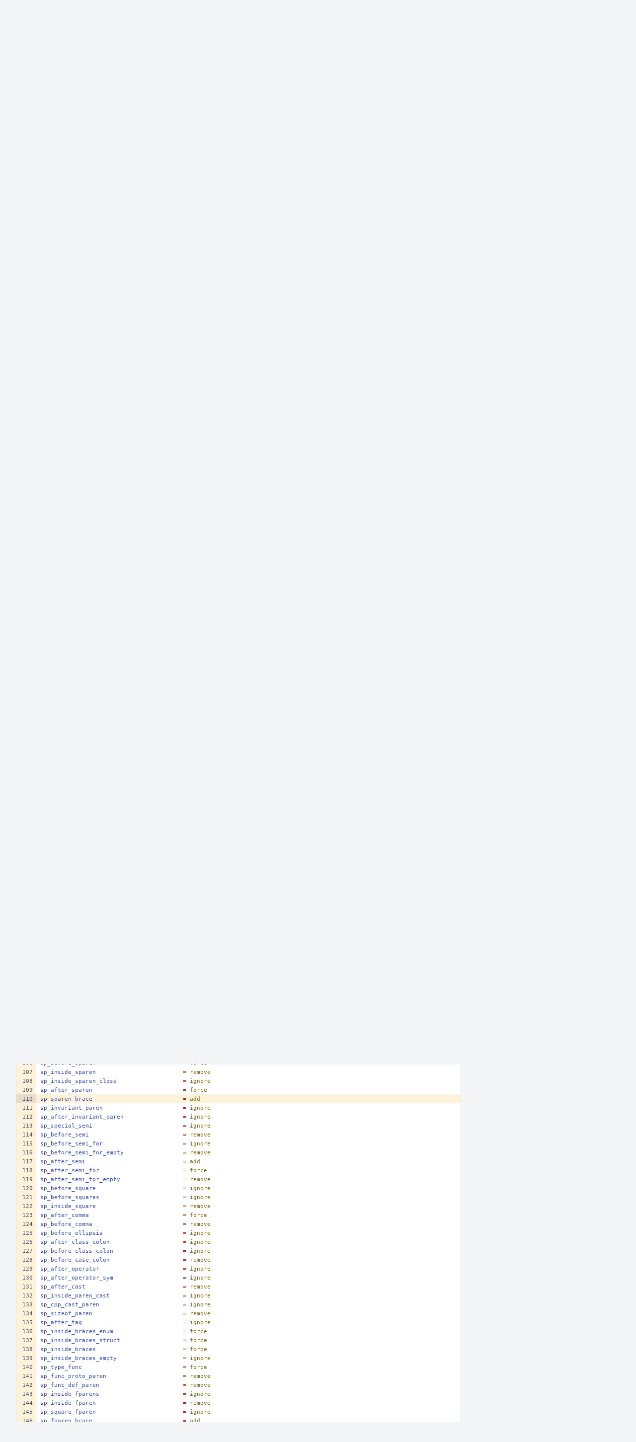

--- FILE ---
content_type: text/html; charset=UTF-8
request_url: https://reviews.freebsd.org/P500$110
body_size: 11990
content:
<!DOCTYPE html><html><head><meta charset="UTF-8" /><title>✎ P500 uncrustify freebsd.cfg</title><meta name="viewport" content="width=device-width, initial-scale=1, user-scalable=no" /><link rel="mask-icon" color="#3D4B67" href="https://reviews.freebsd.org/res/phabricator/db699fe1/rsrc/favicons/mask-icon.svg" /><link rel="apple-touch-icon" sizes="76x76" href="https://reviews.freebsd.org/file/data/v3xq74uvxuouxhkx6iea/PHID-FILE-aph2srjcdlphpex3xxn2/favicon" /><link rel="apple-touch-icon" sizes="120x120" href="https://reviews.freebsd.org/file/data/4gcc2fzvylxn2mkwb5hb/PHID-FILE-pek7xbtqrh7zhyjogtc6/favicon" /><link rel="apple-touch-icon" sizes="152x152" href="https://reviews.freebsd.org/file/data/ekekhrf4no74u4yt66sq/PHID-FILE-z4jchoke7kpc7hzpaalg/favicon" /><link rel="icon" id="favicon" href="https://reviews.freebsd.org/file/data/qlge5ptgqas6r46gkigm/PHID-FILE-xrbh6ayr3mccyyz5tu5n/favicon" /><meta name="referrer" content="no-referrer" /><link rel="stylesheet" type="text/css" href="https://reviews.freebsd.org/res/defaultX/phabricator/b37bcd38/rsrc/css/application/paste/paste.css" /><link rel="stylesheet" type="text/css" href="https://reviews.freebsd.org/res/defaultX/phabricator/b816811e/core.pkg.css" /><link rel="stylesheet" type="text/css" href="https://reviews.freebsd.org/res/defaultX/phabricator/03d7ac28/rsrc/css/layout/phabricator-source-code-view.css" /><script type="text/javascript" src="https://reviews.freebsd.org/res/defaultX/phabricator/98e6504a/rsrc/externals/javelin/core/init.js"></script></head><body class="device-desktop platform-mac phui-theme-blindigo"><div class="main-page-frame" id="main-page-frame"><div id="phabricator-standard-page" class="phabricator-standard-page"><div class="phabricator-main-menu phabricator-main-menu-background" id="UQ0_17"><a class=" phabricator-core-user-menu phabricator-core-user-mobile-menu" href="#" role="button" data-sigil="phui-dropdown-menu" data-meta="0_32"><span class="aural-only">Page Menu</span><span class="visual-only phui-icon-view phui-font-fa fa-bars" data-meta="0_33" aria-hidden="true"></span><span class="caret"></span></a><a class="phabricator-main-menu-search-button phabricator-expand-application-menu" data-sigil="jx-toggle-class" data-meta="0_31"><span class="phabricator-menu-button-icon phui-icon-view phui-font-fa fa-search" id="UQ0_28"></span></a><a class="phabricator-main-menu-brand" href="/"><span class="aural-only">Home</span><span class="phabricator-main-menu-eye" style="background-size: 40px 40px; background-position: 0 0; background-image: url(https://reviews.freebsd.org/file/data/rkm3nu7d4zgbvbgy3zlv/PHID-FILE-4dpidb6k3yukdmfziorp/logo)"></span><span class="phabricator-wordmark">FreeBSD</span></a><ul class="phui-list-view phabricator-search-menu"><li class="phui-list-item-view phui-list-item-type-link phabricator-main-menu-search"><div class="" data-sigil=""><form action="/search/" method="POST"><input type="hidden" name="__csrf__" value="B@53vw5dvx258d0c135d8d4cbf" /><input type="hidden" name="__form__" value="1" /><div class="phabricator-main-menu-search-container"><input type="text" name="query" id="UQ0_29" autocomplete="off" autocorrect="off" autocapitalize="off" spellcheck="false" /><button id="UQ0_31" class="phui-icon-view phui-font-fa fa-search"><span class="aural-only">Search</span></button><button class="button dropdown has-icon phui-button-default phabricator-main-menu-search-dropdown" id="UQ0_32" data-sigil="global-search-dropdown" data-meta="0_34"><span class="aural-only">Configure Global Search</span><span class="visual-only phui-icon-view phui-font-fa fa-globe" data-sigil="global-search-dropdown-icon" data-meta="0_35" aria-hidden="true"></span><span class="caret"></span></button><input type="hidden" name="search:scope" value="all" data-sigil="global-search-dropdown-input" /><input type="hidden" id="UQ0_33" name="search:application" value="PhabricatorPasteApplication" data-sigil="global-search-dropdown-app" /><input type="hidden" name="search:primary" value="true" /><div id="UQ0_30" class="phabricator-main-menu-search-target"></div></div></form></div></li></ul><a class=" phabricator-core-login-button" href="https://reviews.freebsd.org/auth/start/?next=%2FP500%24110" role="button"><div class="phui-button-text">Log In</div></a></div><div id="phabricator-standard-page-body" class="phabricator-standard-page-body"><div class="phui-crumbs-view phui-crumbs-border"><a href="/paste/" class="phui-crumb-view phui-crumb-has-icon"><span class="visual-only phui-icon-view phui-font-fa fa-paste" data-meta="0_36" aria-hidden="true"></span><span class="phui-crumb-name"> Paste</span> </a><span class="visual-only phui-icon-view phui-font-fa fa-angle-right phui-crumb-divider phui-crumb-view" data-meta="0_37" aria-hidden="true"></span><span class="phui-crumb-view phabricator-last-crumb"><span class="phui-crumb-name"> P500</span> </span></div><div class="phui-two-column-view phui-side-column-right with-subheader "><div class="phui-two-column-container"><div class="phui-two-column-header"><div class="phui-header-shell phui-header-tall "><h1 class="phui-header-view"><div class="phui-header-row"><div class="phui-header-col2"><span class="phui-header-header"><span class="visual-only phui-icon-view phui-font-fa fa-clipboard phui-header-icon" data-meta="0_27" aria-hidden="true"></span>uncrustify freebsd.cfg</span><div class="phui-header-subheader"><span class="phui-tag-view phui-tag-type-shade phui-tag-bluegrey phui-tag-shade phui-tag-icon-view "><span class="phui-tag-core "><span class="visual-only phui-icon-view phui-font-fa fa-check" data-meta="0_30" aria-hidden="true"></span>Active</span></span><span class="policy-header-callout"><span class="visual-only phui-icon-view phui-font-fa fa-globe bluegrey" data-meta="0_29" aria-hidden="true"></span><a class="policy-link" href="/policy/explain/PHID-PSTE-btdk5sidhhvhzuwfphkh/view/" data-sigil="workflow">Public</a></span></div></div><div class="phui-header-col3"><div class="phui-header-action-links"><a class="button button-grey has-icon has-text phui-button-default phui-mobile-menu msl phui-header-action-link" href="#" role="button" data-sigil="phui-dropdown-menu" data-meta="0_25"><span class="visual-only phui-icon-view phui-font-fa fa-bars" data-meta="0_26" aria-hidden="true"></span><div class="phui-button-text">Actions</div></a></div></div></div></h1></div></div><div class="phui-two-column-subheader"><div class="phui-head-thing-view phui-head-has-image head-thing-small "><a class="visual-only phui-head-thing-image" style="background-image: url(https://reviews.freebsd.org/file/data/66jro4ititryhzeov3uq/PHID-FILE-m2kl6k7f6i3u763rmj25/profile);" href="/p/domagoj.stolfa_gmail.com" aria-hidden="true"></a>Authored by <strong><a href="/p/domagoj.stolfa_gmail.com/" class="phui-handle phui-link-person">domagoj.stolfa_gmail.com</a></strong> on May 13 2021, 3:46 PM.</div></div><div class="phui-two-column-content"><div class="phui-two-column-row grouped"><div class="phui-side-column"><div class=""><div class="phui-box phui-box-border phui-object-box mlt mll mlr phui-two-column-properties"><ul class="phabricator-action-list-view " id="UQ0_0"><li id="UQ0_4" class="phabricator-action-view phabricator-action-view-disabled phabricator-action-view-href action-has-icon" style=""><a href="/paste/edit/500/" class="phabricator-action-view-item"><span class="visual-only phui-icon-view phui-font-fa fa-pencil grey phabricator-action-view-icon" data-meta="0_16" aria-hidden="true"></span>Edit Paste</a></li><li id="UQ0_6" class="phabricator-action-view phabricator-action-view-disabled phabricator-action-view-href action-has-icon" style=""><a href="/paste/archive/500/" class="phabricator-action-view-item"><span class="visual-only phui-icon-view phui-font-fa fa-ban grey phabricator-action-view-icon" data-meta="0_17" aria-hidden="true"></span>Archive Paste</a></li><li id="UQ0_8" class="phabricator-action-view phabricator-action-view-href action-has-icon" style=""><a href="/paste/raw/500/" class="phabricator-action-view-item"><span class="visual-only phui-icon-view phui-font-fa fa-file-text-o phabricator-action-view-icon" data-meta="0_18" aria-hidden="true"></span>View Raw File</a></li><li id="UQ0_10" class="phabricator-action-view phabricator-action-view-disabled phabricator-action-view-href action-has-icon" style=""><form action="/subscriptions/add/PHID-PSTE-btdk5sidhhvhzuwfphkh/" method="POST" data-sigil="workflow"><input type="hidden" name="__csrf__" value="B@53vw5dvx258d0c135d8d4cbf" /><input type="hidden" name="__form__" value="1" /><button class="phabricator-action-view-item"><span class="visual-only phui-icon-view phui-font-fa fa-plus-circle grey phabricator-action-view-icon" data-meta="0_19" aria-hidden="true"></span>Subscribe</button></form></li><li id="UQ0_12" class="phabricator-action-view phabricator-action-view-disabled phabricator-action-view-href action-has-icon" style=""><a href="/subscriptions/mute/PHID-PSTE-btdk5sidhhvhzuwfphkh/" class="phabricator-action-view-item" data-sigil="workflow"><span class="visual-only phui-icon-view phui-font-fa fa-volume-up grey phabricator-action-view-icon" data-meta="0_20" aria-hidden="true"></span>Mute Notifications</a></li><li id="UQ0_14" class="phabricator-action-view phabricator-action-view-disabled phabricator-action-view-href action-has-icon" style=""><a href="/flag/edit/PHID-PSTE-btdk5sidhhvhzuwfphkh/" class="phabricator-action-view-item" data-sigil="workflow"><span class="visual-only phui-icon-view phui-font-fa fa-flag grey phabricator-action-view-icon" data-meta="0_21" aria-hidden="true"></span>Flag For Later</a></li><li id="UQ0_16" class="phabricator-action-view phabricator-action-view-disabled phabricator-action-view-href action-has-icon" style=""><a href="/token/give/PHID-PSTE-btdk5sidhhvhzuwfphkh/" class="phabricator-action-view-item" data-sigil="workflow"><span class="visual-only phui-icon-view phui-font-fa fa-trophy grey phabricator-action-view-icon" data-meta="0_22" aria-hidden="true"></span>Award Token</a></li></ul><div class="phui-curtain-panel "><div class="phui-curtain-panel-header">Tags</div><div class="phui-curtain-panel-body"><em>None</em></div></div><div class="phui-curtain-panel "><div class="phui-curtain-panel-header">Referenced Files</div><div class="phui-curtain-panel-body"><div class="phui-curtain-object-ref-list-view "><div class="phui-curtain-object-ref-view "><table><tbody><tr class="phui-curtain-object-ref-view-with-content"><td rowspan="2" class="phui-curtain-object-ref-view-image-cell"><a href="/F21878012" class="visual-only phui-curtain-object-ref-view-icon-image" aria-hidden="true"><span class="visual-only phui-icon-view phui-font-fa fa-file-text-o" data-meta="0_23" aria-hidden="true"></span></a></td><td class="phui-curtain-object-ref-view-title-cell"><a href="/F21878012" class="phui-handle">F21878012: uncrustify freebsd.cfg</a></td></tr><tr><td class="phui-curtain-object-ref-view-epoch-cell"><span class="screen-only">May 13 2021, 3:58 PM</span><span class="print-only" aria-hidden="true">2021-05-13 15:58:32 (UTC+0)</span></td></tr></tbody></table></div><div class="phui-curtain-object-ref-view "><table><tbody><tr class="phui-curtain-object-ref-view-with-content"><td rowspan="2" class="phui-curtain-object-ref-view-image-cell"><a href="/F21877539" class="visual-only phui-curtain-object-ref-view-icon-image" aria-hidden="true"><span class="visual-only phui-icon-view phui-font-fa fa-file-text-o" data-meta="0_24" aria-hidden="true"></span></a></td><td class="phui-curtain-object-ref-view-title-cell"><a href="/F21877539" class="phui-handle">F21877539: uncrustify freebsd.cfg</a></td></tr><tr><td class="phui-curtain-object-ref-view-epoch-cell"><span class="screen-only">May 13 2021, 3:46 PM</span><span class="print-only" aria-hidden="true">2021-05-13 15:46:55 (UTC+0)</span></td></tr></tbody></table></div></div></div></div><div class="phui-curtain-panel "><div class="phui-curtain-panel-header">Subscribers</div><div class="phui-curtain-panel-body"><div class="phui-curtain-object-ref-list-view "><div class="phui-curtain-object-ref-list-view-empty">None</div></div></div></div></div></div></div><div class="phui-main-column"><div class="phabricator-source-code-container"><table class="phabricator-source-code-view remarkup-code PhabricatorMonospaced" data-sigil="phabricator-source has-symbols" data-meta="0_0"><tr><th class="phabricator-source-line"><a href="/P500$1" data-n="1"></a></th><td class="phabricator-source-code"><span></span><span class="c1"># Uncrustify 0.55</span>
</td></tr><tr><th class="phabricator-source-line"><a href="/P500$2" data-n="2"></a></th><td class="phabricator-source-code"><span class="na">set FOR SLIST_FOREACH </span>
</td></tr><tr><th class="phabricator-source-line"><a href="/P500$3" data-n="3"></a></th><td class="phabricator-source-code"><span class="na">set FOR SLIST_FOREACH_FROM</span>
</td></tr><tr><th class="phabricator-source-line"><a href="/P500$4" data-n="4"></a></th><td class="phabricator-source-code"><span class="na">set FOR SLIST_FOREACH_SAFE</span>
</td></tr><tr><th class="phabricator-source-line"><a href="/P500$5" data-n="5"></a></th><td class="phabricator-source-code"><span class="na">set FOR SLIST_FOREACH_FROM_SAFE</span>
</td></tr><tr><th class="phabricator-source-line"><a href="/P500$6" data-n="6"></a></th><td class="phabricator-source-code"><span class="na">set FOR STAILQ_FOREACH</span>
</td></tr><tr><th class="phabricator-source-line"><a href="/P500$7" data-n="7"></a></th><td class="phabricator-source-code"><span class="na">set FOR STAILQ_FOREACH_FROM</span>
</td></tr><tr><th class="phabricator-source-line"><a href="/P500$8" data-n="8"></a></th><td class="phabricator-source-code"><span class="na">set FOR STAILQ_FOREACH_SAFE</span>
</td></tr><tr><th class="phabricator-source-line"><a href="/P500$9" data-n="9"></a></th><td class="phabricator-source-code"><span class="na">set FOR STAILQ_FOREACH_FROM_SAFE</span>
</td></tr><tr><th class="phabricator-source-line"><a href="/P500$10" data-n="10"></a></th><td class="phabricator-source-code"><span class="na">set FOR LIST_FOREACH </span>
</td></tr><tr><th class="phabricator-source-line"><a href="/P500$11" data-n="11"></a></th><td class="phabricator-source-code"><span class="na">set FOR LIST_FOREACH_FROM</span>
</td></tr><tr><th class="phabricator-source-line"><a href="/P500$12" data-n="12"></a></th><td class="phabricator-source-code"><span class="na">set FOR LIST_FOREACH_SAFE</span>
</td></tr><tr><th class="phabricator-source-line"><a href="/P500$13" data-n="13"></a></th><td class="phabricator-source-code"><span class="na">set FOR LIST_FOREACH_FROM_SAFE</span>
</td></tr><tr><th class="phabricator-source-line"><a href="/P500$14" data-n="14"></a></th><td class="phabricator-source-code"><span class="na">set FOR TAILQ_FOREACH</span>
</td></tr><tr><th class="phabricator-source-line"><a href="/P500$15" data-n="15"></a></th><td class="phabricator-source-code"><span class="na">set FOR TAILQ_FOREACH_FROM</span>
</td></tr><tr><th class="phabricator-source-line"><a href="/P500$16" data-n="16"></a></th><td class="phabricator-source-code"><span class="na">set FOR TAILQ_FOREACH_SAFE</span>
</td></tr><tr><th class="phabricator-source-line"><a href="/P500$17" data-n="17"></a></th><td class="phabricator-source-code"><span class="na">set FOR TAILQ_FOREACH_FROM_SAFE</span>
</td></tr><tr><th class="phabricator-source-line"><a href="/P500$18" data-n="18"></a></th><td class="phabricator-source-code"><span class="na">set FOR SPLAY_FOREACH</span>
</td></tr><tr><th class="phabricator-source-line"><a href="/P500$19" data-n="19"></a></th><td class="phabricator-source-code"><span class="na">set FOR RB_FOREACH </span>
</td></tr><tr><th class="phabricator-source-line"><a href="/P500$20" data-n="20"></a></th><td class="phabricator-source-code"><span class="na">set FOR RB_FOREACH_FROM</span>
</td></tr><tr><th class="phabricator-source-line"><a href="/P500$21" data-n="21"></a></th><td class="phabricator-source-code"><span class="na">set FOR RB_FOREACH_SAFE</span>
</td></tr><tr><th class="phabricator-source-line"><a href="/P500$22" data-n="22"></a></th><td class="phabricator-source-code"><span class="na">set FOR RB_FOREACH_REVERSE</span>
</td></tr><tr><th class="phabricator-source-line"><a href="/P500$23" data-n="23"></a></th><td class="phabricator-source-code"><span class="na">set FOR RB_FOREACH_REVERSE_FROM</span>
</td></tr><tr><th class="phabricator-source-line"><a href="/P500$24" data-n="24"></a></th><td class="phabricator-source-code"><span class="na">set FOR RB_FOREACH_REVERSE_SAFE</span>
</td></tr><tr><th class="phabricator-source-line"><a href="/P500$25" data-n="25"></a></th><td class="phabricator-source-code"><span class="na">newlines</span><span class="w">                                 </span><span class="o">=</span><span class="w"> </span><span class="s">lf</span>
</td></tr><tr><th class="phabricator-source-line"><a href="/P500$26" data-n="26"></a></th><td class="phabricator-source-code"><span class="na">input_tab_size</span><span class="w">                           </span><span class="o">=</span><span class="w"> </span><span class="s">8</span>
</td></tr><tr><th class="phabricator-source-line"><a href="/P500$27" data-n="27"></a></th><td class="phabricator-source-code"><span class="na">output_tab_size</span><span class="w">                          </span><span class="o">=</span><span class="w"> </span><span class="s">8</span>
</td></tr><tr><th class="phabricator-source-line"><a href="/P500$28" data-n="28"></a></th><td class="phabricator-source-code"><span class="na">string_escape_char</span><span class="w">                       </span><span class="o">=</span><span class="w"> </span><span class="s">92</span>
</td></tr><tr><th class="phabricator-source-line"><a href="/P500$29" data-n="29"></a></th><td class="phabricator-source-code"><span class="na">string_escape_char2</span><span class="w">                      </span><span class="o">=</span><span class="w"> </span><span class="s">0</span>
</td></tr><tr><th class="phabricator-source-line"><a href="/P500$30" data-n="30"></a></th><td class="phabricator-source-code"><span class="na">indent_columns</span><span class="w">                           </span><span class="o">=</span><span class="w"> </span><span class="s">8</span>
</td></tr><tr><th class="phabricator-source-line"><a href="/P500$31" data-n="31"></a></th><td class="phabricator-source-code"><span class="na">indent_continue</span><span class="w">                          </span><span class="o">=</span><span class="w"> </span><span class="s">4</span>
</td></tr><tr><th class="phabricator-source-line"><a href="/P500$32" data-n="32"></a></th><td class="phabricator-source-code"><span class="na">indent_with_tabs</span><span class="w">                         </span><span class="o">=</span><span class="w"> </span><span class="s">2</span>
</td></tr><tr><th class="phabricator-source-line"><a href="/P500$33" data-n="33"></a></th><td class="phabricator-source-code"><span class="na">indent_align_string</span><span class="w">                      </span><span class="o">=</span><span class="w"> </span><span class="s">false</span>
</td></tr><tr><th class="phabricator-source-line"><a href="/P500$34" data-n="34"></a></th><td class="phabricator-source-code"><span class="na">indent_xml_string</span><span class="w">                        </span><span class="o">=</span><span class="w"> </span><span class="s">0</span>
</td></tr><tr><th class="phabricator-source-line"><a href="/P500$35" data-n="35"></a></th><td class="phabricator-source-code"><span class="na">indent_brace</span><span class="w">                             </span><span class="o">=</span><span class="w"> </span><span class="s">0</span>
</td></tr><tr><th class="phabricator-source-line"><a href="/P500$36" data-n="36"></a></th><td class="phabricator-source-code"><span class="na">indent_braces</span><span class="w">                            </span><span class="o">=</span><span class="w"> </span><span class="s">false</span>
</td></tr><tr><th class="phabricator-source-line"><a href="/P500$37" data-n="37"></a></th><td class="phabricator-source-code"><span class="na">indent_braces_no_func</span><span class="w">                    </span><span class="o">=</span><span class="w"> </span><span class="s">false</span>
</td></tr><tr><th class="phabricator-source-line"><a href="/P500$38" data-n="38"></a></th><td class="phabricator-source-code"><span class="na">indent_brace_parent</span><span class="w">                      </span><span class="o">=</span><span class="w"> </span><span class="s">false</span>
</td></tr><tr><th class="phabricator-source-line"><a href="/P500$39" data-n="39"></a></th><td class="phabricator-source-code"><span class="na">indent_namespace</span><span class="w">                         </span><span class="o">=</span><span class="w"> </span><span class="s">false</span>
</td></tr><tr><th class="phabricator-source-line"><a href="/P500$40" data-n="40"></a></th><td class="phabricator-source-code"><span class="na">indent_namespace_level</span><span class="w">                   </span><span class="o">=</span><span class="w"> </span><span class="s">0</span>
</td></tr><tr><th class="phabricator-source-line"><a href="/P500$41" data-n="41"></a></th><td class="phabricator-source-code"><span class="na">indent_namespace_limit</span><span class="w">                   </span><span class="o">=</span><span class="w"> </span><span class="s">0</span>
</td></tr><tr><th class="phabricator-source-line"><a href="/P500$42" data-n="42"></a></th><td class="phabricator-source-code"><span class="na">indent_extern</span><span class="w">                            </span><span class="o">=</span><span class="w"> </span><span class="s">false</span>
</td></tr><tr><th class="phabricator-source-line"><a href="/P500$43" data-n="43"></a></th><td class="phabricator-source-code"><span class="na">indent_class</span><span class="w">                             </span><span class="o">=</span><span class="w"> </span><span class="s">true</span>
</td></tr><tr><th class="phabricator-source-line"><a href="/P500$44" data-n="44"></a></th><td class="phabricator-source-code"><span class="na">indent_class_colon</span><span class="w">                       </span><span class="o">=</span><span class="w"> </span><span class="s">true</span>
</td></tr><tr><th class="phabricator-source-line"><a href="/P500$45" data-n="45"></a></th><td class="phabricator-source-code"><span class="na">indent_else_if</span><span class="w">                           </span><span class="o">=</span><span class="w"> </span><span class="s">false</span>
</td></tr><tr><th class="phabricator-source-line"><a href="/P500$46" data-n="46"></a></th><td class="phabricator-source-code"><span class="na">indent_var_def_blk</span><span class="w">                       </span><span class="o">=</span><span class="w"> </span><span class="s">0</span>
</td></tr><tr><th class="phabricator-source-line"><a href="/P500$47" data-n="47"></a></th><td class="phabricator-source-code"><span class="na">indent_func_call_param</span><span class="w">                   </span><span class="o">=</span><span class="w"> </span><span class="s">false</span>
</td></tr><tr><th class="phabricator-source-line"><a href="/P500$48" data-n="48"></a></th><td class="phabricator-source-code"><span class="na">indent_func_def_param</span><span class="w">                    </span><span class="o">=</span><span class="w"> </span><span class="s">false</span>
</td></tr><tr><th class="phabricator-source-line"><a href="/P500$49" data-n="49"></a></th><td class="phabricator-source-code"><span class="na">indent_func_proto_param</span><span class="w">                  </span><span class="o">=</span><span class="w"> </span><span class="s">false</span>
</td></tr><tr><th class="phabricator-source-line"><a href="/P500$50" data-n="50"></a></th><td class="phabricator-source-code"><span class="na">indent_func_class_param</span><span class="w">                  </span><span class="o">=</span><span class="w"> </span><span class="s">false</span>
</td></tr><tr><th class="phabricator-source-line"><a href="/P500$51" data-n="51"></a></th><td class="phabricator-source-code"><span class="na">indent_func_ctor_var_param</span><span class="w">               </span><span class="o">=</span><span class="w"> </span><span class="s">false</span>
</td></tr><tr><th class="phabricator-source-line"><a href="/P500$52" data-n="52"></a></th><td class="phabricator-source-code"><span class="na">indent_template_param</span><span class="w">                    </span><span class="o">=</span><span class="w"> </span><span class="s">false</span>
</td></tr><tr><th class="phabricator-source-line"><a href="/P500$53" data-n="53"></a></th><td class="phabricator-source-code"><span class="na">indent_func_param_double</span><span class="w">                 </span><span class="o">=</span><span class="w"> </span><span class="s">false</span>
</td></tr><tr><th class="phabricator-source-line"><a href="/P500$54" data-n="54"></a></th><td class="phabricator-source-code"><span class="na">indent_func_const</span><span class="w">                        </span><span class="o">=</span><span class="w"> </span><span class="s">0</span>
</td></tr><tr><th class="phabricator-source-line"><a href="/P500$55" data-n="55"></a></th><td class="phabricator-source-code"><span class="na">indent_func_throw</span><span class="w">                        </span><span class="o">=</span><span class="w"> </span><span class="s">0</span>
</td></tr><tr><th class="phabricator-source-line"><a href="/P500$56" data-n="56"></a></th><td class="phabricator-source-code"><span class="na">indent_member</span><span class="w">                            </span><span class="o">=</span><span class="w"> </span><span class="s">0</span>
</td></tr><tr><th class="phabricator-source-line"><a href="/P500$57" data-n="57"></a></th><td class="phabricator-source-code"><span class="na">indent_sing_line_comments</span><span class="w">                </span><span class="o">=</span><span class="w"> </span><span class="s">0</span>
</td></tr><tr><th class="phabricator-source-line"><a href="/P500$58" data-n="58"></a></th><td class="phabricator-source-code"><span class="na">indent_relative_single_line_comments</span><span class="w">     </span><span class="o">=</span><span class="w"> </span><span class="s">false</span>
</td></tr><tr><th class="phabricator-source-line"><a href="/P500$59" data-n="59"></a></th><td class="phabricator-source-code"><span class="na">indent_switch_case</span><span class="w">                       </span><span class="o">=</span><span class="w"> </span><span class="s">0</span>
</td></tr><tr><th class="phabricator-source-line"><a href="/P500$60" data-n="60"></a></th><td class="phabricator-source-code"><span class="na">indent_case_shift</span><span class="w">                        </span><span class="o">=</span><span class="w"> </span><span class="s">0</span>
</td></tr><tr><th class="phabricator-source-line"><a href="/P500$61" data-n="61"></a></th><td class="phabricator-source-code"><span class="na">indent_case_brace</span><span class="w">                        </span><span class="o">=</span><span class="w"> </span><span class="s">0</span>
</td></tr><tr><th class="phabricator-source-line"><a href="/P500$62" data-n="62"></a></th><td class="phabricator-source-code"><span class="na">indent_col1_comment</span><span class="w">                      </span><span class="o">=</span><span class="w"> </span><span class="s">false</span>
</td></tr><tr><th class="phabricator-source-line"><a href="/P500$63" data-n="63"></a></th><td class="phabricator-source-code"><span class="na">indent_label</span><span class="w">                             </span><span class="o">=</span><span class="w"> </span><span class="s">1</span>
</td></tr><tr><th class="phabricator-source-line"><a href="/P500$64" data-n="64"></a></th><td class="phabricator-source-code"><span class="na">indent_access_spec</span><span class="w">                       </span><span class="o">=</span><span class="w"> </span><span class="s">1</span>
</td></tr><tr><th class="phabricator-source-line"><a href="/P500$65" data-n="65"></a></th><td class="phabricator-source-code"><span class="na">indent_access_spec_body</span><span class="w">                  </span><span class="o">=</span><span class="w"> </span><span class="s">false</span>
</td></tr><tr><th class="phabricator-source-line"><a href="/P500$66" data-n="66"></a></th><td class="phabricator-source-code"><span class="na">indent_paren_nl</span><span class="w">                          </span><span class="o">=</span><span class="w"> </span><span class="s">false</span>
</td></tr><tr><th class="phabricator-source-line"><a href="/P500$67" data-n="67"></a></th><td class="phabricator-source-code"><span class="na">indent_paren_close</span><span class="w">                       </span><span class="o">=</span><span class="w"> </span><span class="s">0</span>
</td></tr><tr><th class="phabricator-source-line"><a href="/P500$68" data-n="68"></a></th><td class="phabricator-source-code"><span class="na">indent_comma_paren</span><span class="w">                       </span><span class="o">=</span><span class="w"> </span><span class="s">false</span>
</td></tr><tr><th class="phabricator-source-line"><a href="/P500$69" data-n="69"></a></th><td class="phabricator-source-code"><span class="na">indent_bool_paren</span><span class="w">                        </span><span class="o">=</span><span class="w"> </span><span class="s">false</span>
</td></tr><tr><th class="phabricator-source-line"><a href="/P500$70" data-n="70"></a></th><td class="phabricator-source-code"><span class="na">indent_square_nl</span><span class="w">                         </span><span class="o">=</span><span class="w"> </span><span class="s">false</span>
</td></tr><tr><th class="phabricator-source-line"><a href="/P500$71" data-n="71"></a></th><td class="phabricator-source-code"><span class="na">indent_preserve_sql</span><span class="w">                      </span><span class="o">=</span><span class="w"> </span><span class="s">false</span>
</td></tr><tr><th class="phabricator-source-line"><a href="/P500$72" data-n="72"></a></th><td class="phabricator-source-code"><span class="na">indent_align_assign</span><span class="w">                      </span><span class="o">=</span><span class="w"> </span><span class="s">true</span>
</td></tr><tr><th class="phabricator-source-line"><a href="/P500$73" data-n="73"></a></th><td class="phabricator-source-code"><span class="na">sp_arith</span><span class="w">                                 </span><span class="o">=</span><span class="w"> </span><span class="s">ignore</span>
</td></tr><tr><th class="phabricator-source-line"><a href="/P500$74" data-n="74"></a></th><td class="phabricator-source-code"><span class="na">sp_assign</span><span class="w">                                </span><span class="o">=</span><span class="w"> </span><span class="s">force</span>
</td></tr><tr><th class="phabricator-source-line"><a href="/P500$75" data-n="75"></a></th><td class="phabricator-source-code"><span class="na">sp_before_assign</span><span class="w">                         </span><span class="o">=</span><span class="w"> </span><span class="s">ignore</span>
</td></tr><tr><th class="phabricator-source-line"><a href="/P500$76" data-n="76"></a></th><td class="phabricator-source-code"><span class="na">sp_after_assign</span><span class="w">                          </span><span class="o">=</span><span class="w"> </span><span class="s">ignore</span>
</td></tr><tr><th class="phabricator-source-line"><a href="/P500$77" data-n="77"></a></th><td class="phabricator-source-code"><span class="na">sp_enum_assign</span><span class="w">                           </span><span class="o">=</span><span class="w"> </span><span class="s">ignore</span>
</td></tr><tr><th class="phabricator-source-line"><a href="/P500$78" data-n="78"></a></th><td class="phabricator-source-code"><span class="na">sp_enum_before_assign</span><span class="w">                    </span><span class="o">=</span><span class="w"> </span><span class="s">ignore</span>
</td></tr><tr><th class="phabricator-source-line"><a href="/P500$79" data-n="79"></a></th><td class="phabricator-source-code"><span class="na">sp_enum_after_assign</span><span class="w">                     </span><span class="o">=</span><span class="w"> </span><span class="s">ignore</span>
</td></tr><tr><th class="phabricator-source-line"><a href="/P500$80" data-n="80"></a></th><td class="phabricator-source-code"><span class="na">sp_pp_concat</span><span class="w">                             </span><span class="o">=</span><span class="w"> </span><span class="s">add</span>
</td></tr><tr><th class="phabricator-source-line"><a href="/P500$81" data-n="81"></a></th><td class="phabricator-source-code"><span class="na">sp_pp_stringify</span><span class="w">                          </span><span class="o">=</span><span class="w"> </span><span class="s">add</span>
</td></tr><tr><th class="phabricator-source-line"><a href="/P500$82" data-n="82"></a></th><td class="phabricator-source-code"><span class="na">sp_bool</span><span class="w">                                  </span><span class="o">=</span><span class="w"> </span><span class="s">force</span>
</td></tr><tr><th class="phabricator-source-line"><a href="/P500$83" data-n="83"></a></th><td class="phabricator-source-code"><span class="na">sp_compare</span><span class="w">                               </span><span class="o">=</span><span class="w"> </span><span class="s">force</span>
</td></tr><tr><th class="phabricator-source-line"><a href="/P500$84" data-n="84"></a></th><td class="phabricator-source-code"><span class="na">sp_inside_paren</span><span class="w">                          </span><span class="o">=</span><span class="w"> </span><span class="s">remove</span>
</td></tr><tr><th class="phabricator-source-line"><a href="/P500$85" data-n="85"></a></th><td class="phabricator-source-code"><span class="na">sp_paren_paren</span><span class="w">                           </span><span class="o">=</span><span class="w"> </span><span class="s">remove</span>
</td></tr><tr><th class="phabricator-source-line"><a href="/P500$86" data-n="86"></a></th><td class="phabricator-source-code"><span class="na">sp_balance_nested_parens</span><span class="w">                 </span><span class="o">=</span><span class="w"> </span><span class="s">false</span>
</td></tr><tr><th class="phabricator-source-line"><a href="/P500$87" data-n="87"></a></th><td class="phabricator-source-code"><span class="na">sp_paren_brace</span><span class="w">                           </span><span class="o">=</span><span class="w"> </span><span class="s">ignore</span>
</td></tr><tr><th class="phabricator-source-line"><a href="/P500$88" data-n="88"></a></th><td class="phabricator-source-code"><span class="na">sp_before_ptr_star</span><span class="w">                       </span><span class="o">=</span><span class="w"> </span><span class="s">force</span>
</td></tr><tr><th class="phabricator-source-line"><a href="/P500$89" data-n="89"></a></th><td class="phabricator-source-code"><span class="na">sp_before_unnamed_ptr_star</span><span class="w">               </span><span class="o">=</span><span class="w"> </span><span class="s">ignore</span>
</td></tr><tr><th class="phabricator-source-line"><a href="/P500$90" data-n="90"></a></th><td class="phabricator-source-code"><span class="na">sp_between_ptr_star</span><span class="w">                      </span><span class="o">=</span><span class="w"> </span><span class="s">remove</span>
</td></tr><tr><th class="phabricator-source-line"><a href="/P500$91" data-n="91"></a></th><td class="phabricator-source-code"><span class="na">sp_after_ptr_star</span><span class="w">                        </span><span class="o">=</span><span class="w"> </span><span class="s">remove</span>
</td></tr><tr><th class="phabricator-source-line"><a href="/P500$92" data-n="92"></a></th><td class="phabricator-source-code"><span class="na">sp_after_ptr_star_func</span><span class="w">                   </span><span class="o">=</span><span class="w"> </span><span class="s">ignore</span>
</td></tr><tr><th class="phabricator-source-line"><a href="/P500$93" data-n="93"></a></th><td class="phabricator-source-code"><span class="na">sp_before_ptr_star_func</span><span class="w">                  </span><span class="o">=</span><span class="w"> </span><span class="s">ignore</span>
</td></tr><tr><th class="phabricator-source-line"><a href="/P500$94" data-n="94"></a></th><td class="phabricator-source-code"><span class="na">sp_before_byref</span><span class="w">                          </span><span class="o">=</span><span class="w"> </span><span class="s">remove</span>
</td></tr><tr><th class="phabricator-source-line"><a href="/P500$95" data-n="95"></a></th><td class="phabricator-source-code"><span class="na">sp_before_unnamed_byref</span><span class="w">                  </span><span class="o">=</span><span class="w"> </span><span class="s">ignore</span>
</td></tr><tr><th class="phabricator-source-line"><a href="/P500$96" data-n="96"></a></th><td class="phabricator-source-code"><span class="na">sp_after_byref</span><span class="w">                           </span><span class="o">=</span><span class="w"> </span><span class="s">force</span>
</td></tr><tr><th class="phabricator-source-line"><a href="/P500$97" data-n="97"></a></th><td class="phabricator-source-code"><span class="na">sp_after_byref_func</span><span class="w">                      </span><span class="o">=</span><span class="w"> </span><span class="s">ignore</span>
</td></tr><tr><th class="phabricator-source-line"><a href="/P500$98" data-n="98"></a></th><td class="phabricator-source-code"><span class="na">sp_before_byref_func</span><span class="w">                     </span><span class="o">=</span><span class="w"> </span><span class="s">ignore</span>
</td></tr><tr><th class="phabricator-source-line"><a href="/P500$99" data-n="99"></a></th><td class="phabricator-source-code"><span class="na">sp_after_type</span><span class="w">                            </span><span class="o">=</span><span class="w"> </span><span class="s">force</span>
</td></tr><tr><th class="phabricator-source-line"><a href="/P500$100" data-n="100"></a></th><td class="phabricator-source-code"><span class="na">sp_template_angle</span><span class="w">                        </span><span class="o">=</span><span class="w"> </span><span class="s">ignore</span>
</td></tr><tr><th class="phabricator-source-line"><a href="/P500$101" data-n="101"></a></th><td class="phabricator-source-code"><span class="na">sp_before_angle</span><span class="w">                          </span><span class="o">=</span><span class="w"> </span><span class="s">remove</span>
</td></tr><tr><th class="phabricator-source-line"><a href="/P500$102" data-n="102"></a></th><td class="phabricator-source-code"><span class="na">sp_inside_angle</span><span class="w">                          </span><span class="o">=</span><span class="w"> </span><span class="s">remove</span>
</td></tr><tr><th class="phabricator-source-line"><a href="/P500$103" data-n="103"></a></th><td class="phabricator-source-code"><span class="na">sp_after_angle</span><span class="w">                           </span><span class="o">=</span><span class="w"> </span><span class="s">force</span>
</td></tr><tr><th class="phabricator-source-line"><a href="/P500$104" data-n="104"></a></th><td class="phabricator-source-code"><span class="na">sp_angle_paren</span><span class="w">                           </span><span class="o">=</span><span class="w"> </span><span class="s">ignore</span>
</td></tr><tr><th class="phabricator-source-line"><a href="/P500$105" data-n="105"></a></th><td class="phabricator-source-code"><span class="na">sp_angle_word</span><span class="w">                            </span><span class="o">=</span><span class="w"> </span><span class="s">ignore</span>
</td></tr><tr><th class="phabricator-source-line"><a href="/P500$106" data-n="106"></a></th><td class="phabricator-source-code"><span class="na">sp_before_sparen</span><span class="w">                         </span><span class="o">=</span><span class="w"> </span><span class="s">force</span>
</td></tr><tr><th class="phabricator-source-line"><a href="/P500$107" data-n="107"></a></th><td class="phabricator-source-code"><span class="na">sp_inside_sparen</span><span class="w">                         </span><span class="o">=</span><span class="w"> </span><span class="s">remove</span>
</td></tr><tr><th class="phabricator-source-line"><a href="/P500$108" data-n="108"></a></th><td class="phabricator-source-code"><span class="na">sp_inside_sparen_close</span><span class="w">                   </span><span class="o">=</span><span class="w"> </span><span class="s">ignore</span>
</td></tr><tr><th class="phabricator-source-line"><a href="/P500$109" data-n="109"></a></th><td class="phabricator-source-code"><span class="na">sp_after_sparen</span><span class="w">                          </span><span class="o">=</span><span class="w"> </span><span class="s">force</span>
</td></tr><tr class="phabricator-source-highlight" id="phabricator-line-linker-anchor"><th class="phabricator-source-line"><a href="/P500$110" data-n="110"></a></th><td class="phabricator-source-code"><span class="na">sp_sparen_brace</span><span class="w">                          </span><span class="o">=</span><span class="w"> </span><span class="s">add</span>
</td></tr><tr><th class="phabricator-source-line"><a href="/P500$111" data-n="111"></a></th><td class="phabricator-source-code"><span class="na">sp_invariant_paren</span><span class="w">                       </span><span class="o">=</span><span class="w"> </span><span class="s">ignore</span>
</td></tr><tr><th class="phabricator-source-line"><a href="/P500$112" data-n="112"></a></th><td class="phabricator-source-code"><span class="na">sp_after_invariant_paren</span><span class="w">                 </span><span class="o">=</span><span class="w"> </span><span class="s">ignore</span>
</td></tr><tr><th class="phabricator-source-line"><a href="/P500$113" data-n="113"></a></th><td class="phabricator-source-code"><span class="na">sp_special_semi</span><span class="w">                          </span><span class="o">=</span><span class="w"> </span><span class="s">ignore</span>
</td></tr><tr><th class="phabricator-source-line"><a href="/P500$114" data-n="114"></a></th><td class="phabricator-source-code"><span class="na">sp_before_semi</span><span class="w">                           </span><span class="o">=</span><span class="w"> </span><span class="s">remove</span>
</td></tr><tr><th class="phabricator-source-line"><a href="/P500$115" data-n="115"></a></th><td class="phabricator-source-code"><span class="na">sp_before_semi_for</span><span class="w">                       </span><span class="o">=</span><span class="w"> </span><span class="s">ignore</span>
</td></tr><tr><th class="phabricator-source-line"><a href="/P500$116" data-n="116"></a></th><td class="phabricator-source-code"><span class="na">sp_before_semi_for_empty</span><span class="w">                 </span><span class="o">=</span><span class="w"> </span><span class="s">remove</span>
</td></tr><tr><th class="phabricator-source-line"><a href="/P500$117" data-n="117"></a></th><td class="phabricator-source-code"><span class="na">sp_after_semi</span><span class="w">                            </span><span class="o">=</span><span class="w"> </span><span class="s">add</span>
</td></tr><tr><th class="phabricator-source-line"><a href="/P500$118" data-n="118"></a></th><td class="phabricator-source-code"><span class="na">sp_after_semi_for</span><span class="w">                        </span><span class="o">=</span><span class="w"> </span><span class="s">force</span>
</td></tr><tr><th class="phabricator-source-line"><a href="/P500$119" data-n="119"></a></th><td class="phabricator-source-code"><span class="na">sp_after_semi_for_empty</span><span class="w">                  </span><span class="o">=</span><span class="w"> </span><span class="s">remove</span>
</td></tr><tr><th class="phabricator-source-line"><a href="/P500$120" data-n="120"></a></th><td class="phabricator-source-code"><span class="na">sp_before_square</span><span class="w">                         </span><span class="o">=</span><span class="w"> </span><span class="s">ignore</span>
</td></tr><tr><th class="phabricator-source-line"><a href="/P500$121" data-n="121"></a></th><td class="phabricator-source-code"><span class="na">sp_before_squares</span><span class="w">                        </span><span class="o">=</span><span class="w"> </span><span class="s">ignore</span>
</td></tr><tr><th class="phabricator-source-line"><a href="/P500$122" data-n="122"></a></th><td class="phabricator-source-code"><span class="na">sp_inside_square</span><span class="w">                         </span><span class="o">=</span><span class="w"> </span><span class="s">remove</span>
</td></tr><tr><th class="phabricator-source-line"><a href="/P500$123" data-n="123"></a></th><td class="phabricator-source-code"><span class="na">sp_after_comma</span><span class="w">                           </span><span class="o">=</span><span class="w"> </span><span class="s">force</span>
</td></tr><tr><th class="phabricator-source-line"><a href="/P500$124" data-n="124"></a></th><td class="phabricator-source-code"><span class="na">sp_before_comma</span><span class="w">                          </span><span class="o">=</span><span class="w"> </span><span class="s">remove</span>
</td></tr><tr><th class="phabricator-source-line"><a href="/P500$125" data-n="125"></a></th><td class="phabricator-source-code"><span class="na">sp_before_ellipsis</span><span class="w">                       </span><span class="o">=</span><span class="w"> </span><span class="s">ignore</span>
</td></tr><tr><th class="phabricator-source-line"><a href="/P500$126" data-n="126"></a></th><td class="phabricator-source-code"><span class="na">sp_after_class_colon</span><span class="w">                     </span><span class="o">=</span><span class="w"> </span><span class="s">ignore</span>
</td></tr><tr><th class="phabricator-source-line"><a href="/P500$127" data-n="127"></a></th><td class="phabricator-source-code"><span class="na">sp_before_class_colon</span><span class="w">                    </span><span class="o">=</span><span class="w"> </span><span class="s">ignore</span>
</td></tr><tr><th class="phabricator-source-line"><a href="/P500$128" data-n="128"></a></th><td class="phabricator-source-code"><span class="na">sp_before_case_colon</span><span class="w">                     </span><span class="o">=</span><span class="w"> </span><span class="s">remove</span>
</td></tr><tr><th class="phabricator-source-line"><a href="/P500$129" data-n="129"></a></th><td class="phabricator-source-code"><span class="na">sp_after_operator</span><span class="w">                        </span><span class="o">=</span><span class="w"> </span><span class="s">ignore</span>
</td></tr><tr><th class="phabricator-source-line"><a href="/P500$130" data-n="130"></a></th><td class="phabricator-source-code"><span class="na">sp_after_operator_sym</span><span class="w">                    </span><span class="o">=</span><span class="w"> </span><span class="s">ignore</span>
</td></tr><tr><th class="phabricator-source-line"><a href="/P500$131" data-n="131"></a></th><td class="phabricator-source-code"><span class="na">sp_after_cast</span><span class="w">                            </span><span class="o">=</span><span class="w"> </span><span class="s">remove</span>
</td></tr><tr><th class="phabricator-source-line"><a href="/P500$132" data-n="132"></a></th><td class="phabricator-source-code"><span class="na">sp_inside_paren_cast</span><span class="w">                     </span><span class="o">=</span><span class="w"> </span><span class="s">ignore</span>
</td></tr><tr><th class="phabricator-source-line"><a href="/P500$133" data-n="133"></a></th><td class="phabricator-source-code"><span class="na">sp_cpp_cast_paren</span><span class="w">                        </span><span class="o">=</span><span class="w"> </span><span class="s">ignore</span>
</td></tr><tr><th class="phabricator-source-line"><a href="/P500$134" data-n="134"></a></th><td class="phabricator-source-code"><span class="na">sp_sizeof_paren</span><span class="w">                          </span><span class="o">=</span><span class="w"> </span><span class="s">remove</span>
</td></tr><tr><th class="phabricator-source-line"><a href="/P500$135" data-n="135"></a></th><td class="phabricator-source-code"><span class="na">sp_after_tag</span><span class="w">                             </span><span class="o">=</span><span class="w"> </span><span class="s">ignore</span>
</td></tr><tr><th class="phabricator-source-line"><a href="/P500$136" data-n="136"></a></th><td class="phabricator-source-code"><span class="na">sp_inside_braces_enum</span><span class="w">                    </span><span class="o">=</span><span class="w"> </span><span class="s">force</span>
</td></tr><tr><th class="phabricator-source-line"><a href="/P500$137" data-n="137"></a></th><td class="phabricator-source-code"><span class="na">sp_inside_braces_struct</span><span class="w">                  </span><span class="o">=</span><span class="w"> </span><span class="s">force</span>
</td></tr><tr><th class="phabricator-source-line"><a href="/P500$138" data-n="138"></a></th><td class="phabricator-source-code"><span class="na">sp_inside_braces</span><span class="w">                         </span><span class="o">=</span><span class="w"> </span><span class="s">force</span>
</td></tr><tr><th class="phabricator-source-line"><a href="/P500$139" data-n="139"></a></th><td class="phabricator-source-code"><span class="na">sp_inside_braces_empty</span><span class="w">                   </span><span class="o">=</span><span class="w"> </span><span class="s">ignore</span>
</td></tr><tr><th class="phabricator-source-line"><a href="/P500$140" data-n="140"></a></th><td class="phabricator-source-code"><span class="na">sp_type_func</span><span class="w">                             </span><span class="o">=</span><span class="w"> </span><span class="s">force</span>
</td></tr><tr><th class="phabricator-source-line"><a href="/P500$141" data-n="141"></a></th><td class="phabricator-source-code"><span class="na">sp_func_proto_paren</span><span class="w">                      </span><span class="o">=</span><span class="w"> </span><span class="s">remove</span>
</td></tr><tr><th class="phabricator-source-line"><a href="/P500$142" data-n="142"></a></th><td class="phabricator-source-code"><span class="na">sp_func_def_paren</span><span class="w">                        </span><span class="o">=</span><span class="w"> </span><span class="s">remove</span>
</td></tr><tr><th class="phabricator-source-line"><a href="/P500$143" data-n="143"></a></th><td class="phabricator-source-code"><span class="na">sp_inside_fparens</span><span class="w">                        </span><span class="o">=</span><span class="w"> </span><span class="s">ignore</span>
</td></tr><tr><th class="phabricator-source-line"><a href="/P500$144" data-n="144"></a></th><td class="phabricator-source-code"><span class="na">sp_inside_fparen</span><span class="w">                         </span><span class="o">=</span><span class="w"> </span><span class="s">remove</span>
</td></tr><tr><th class="phabricator-source-line"><a href="/P500$145" data-n="145"></a></th><td class="phabricator-source-code"><span class="na">sp_square_fparen</span><span class="w">                         </span><span class="o">=</span><span class="w"> </span><span class="s">ignore</span>
</td></tr><tr><th class="phabricator-source-line"><a href="/P500$146" data-n="146"></a></th><td class="phabricator-source-code"><span class="na">sp_fparen_brace</span><span class="w">                          </span><span class="o">=</span><span class="w"> </span><span class="s">add</span>
</td></tr><tr><th class="phabricator-source-line"><a href="/P500$147" data-n="147"></a></th><td class="phabricator-source-code"><span class="na">sp_func_call_paren</span><span class="w">                       </span><span class="o">=</span><span class="w"> </span><span class="s">remove</span>
</td></tr><tr><th class="phabricator-source-line"><a href="/P500$148" data-n="148"></a></th><td class="phabricator-source-code"><span class="na">sp_func_call_user_paren</span><span class="w">                  </span><span class="o">=</span><span class="w"> </span><span class="s">ignore</span>
</td></tr><tr><th class="phabricator-source-line"><a href="/P500$149" data-n="149"></a></th><td class="phabricator-source-code"><span class="na">sp_func_class_paren</span><span class="w">                      </span><span class="o">=</span><span class="w"> </span><span class="s">remove</span>
</td></tr><tr><th class="phabricator-source-line"><a href="/P500$150" data-n="150"></a></th><td class="phabricator-source-code"><span class="na">sp_return_paren</span><span class="w">                          </span><span class="o">=</span><span class="w"> </span><span class="s">force</span>
</td></tr><tr><th class="phabricator-source-line"><a href="/P500$151" data-n="151"></a></th><td class="phabricator-source-code"><span class="na">sp_attribute_paren</span><span class="w">                       </span><span class="o">=</span><span class="w"> </span><span class="s">ignore</span>
</td></tr><tr><th class="phabricator-source-line"><a href="/P500$152" data-n="152"></a></th><td class="phabricator-source-code"><span class="na">sp_defined_paren</span><span class="w">                         </span><span class="o">=</span><span class="w"> </span><span class="s">ignore</span>
</td></tr><tr><th class="phabricator-source-line"><a href="/P500$153" data-n="153"></a></th><td class="phabricator-source-code"><span class="na">sp_throw_paren</span><span class="w">                           </span><span class="o">=</span><span class="w"> </span><span class="s">ignore</span>
</td></tr><tr><th class="phabricator-source-line"><a href="/P500$154" data-n="154"></a></th><td class="phabricator-source-code"><span class="na">sp_macro</span><span class="w">                                 </span><span class="o">=</span><span class="w"> </span><span class="s">ignore</span>
</td></tr><tr><th class="phabricator-source-line"><a href="/P500$155" data-n="155"></a></th><td class="phabricator-source-code"><span class="na">sp_macro_func</span><span class="w">                            </span><span class="o">=</span><span class="w"> </span><span class="s">ignore</span>
</td></tr><tr><th class="phabricator-source-line"><a href="/P500$156" data-n="156"></a></th><td class="phabricator-source-code"><span class="na">sp_else_brace</span><span class="w">                            </span><span class="o">=</span><span class="w"> </span><span class="s">add</span>
</td></tr><tr><th class="phabricator-source-line"><a href="/P500$157" data-n="157"></a></th><td class="phabricator-source-code"><span class="na">sp_brace_else</span><span class="w">                            </span><span class="o">=</span><span class="w"> </span><span class="s">add</span>
</td></tr><tr><th class="phabricator-source-line"><a href="/P500$158" data-n="158"></a></th><td class="phabricator-source-code"><span class="na">sp_brace_typedef</span><span class="w">                         </span><span class="o">=</span><span class="w"> </span><span class="s">force</span>
</td></tr><tr><th class="phabricator-source-line"><a href="/P500$159" data-n="159"></a></th><td class="phabricator-source-code"><span class="na">sp_catch_brace</span><span class="w">                           </span><span class="o">=</span><span class="w"> </span><span class="s">ignore</span>
</td></tr><tr><th class="phabricator-source-line"><a href="/P500$160" data-n="160"></a></th><td class="phabricator-source-code"><span class="na">sp_brace_catch</span><span class="w">                           </span><span class="o">=</span><span class="w"> </span><span class="s">ignore</span>
</td></tr><tr><th class="phabricator-source-line"><a href="/P500$161" data-n="161"></a></th><td class="phabricator-source-code"><span class="na">sp_finally_brace</span><span class="w">                         </span><span class="o">=</span><span class="w"> </span><span class="s">ignore</span>
</td></tr><tr><th class="phabricator-source-line"><a href="/P500$162" data-n="162"></a></th><td class="phabricator-source-code"><span class="na">sp_brace_finally</span><span class="w">                         </span><span class="o">=</span><span class="w"> </span><span class="s">ignore</span>
</td></tr><tr><th class="phabricator-source-line"><a href="/P500$163" data-n="163"></a></th><td class="phabricator-source-code"><span class="na">sp_try_brace</span><span class="w">                             </span><span class="o">=</span><span class="w"> </span><span class="s">ignore</span>
</td></tr><tr><th class="phabricator-source-line"><a href="/P500$164" data-n="164"></a></th><td class="phabricator-source-code"><span class="na">sp_getset_brace</span><span class="w">                          </span><span class="o">=</span><span class="w"> </span><span class="s">ignore</span>
</td></tr><tr><th class="phabricator-source-line"><a href="/P500$165" data-n="165"></a></th><td class="phabricator-source-code"><span class="na">sp_before_dc</span><span class="w">                             </span><span class="o">=</span><span class="w"> </span><span class="s">remove</span>
</td></tr><tr><th class="phabricator-source-line"><a href="/P500$166" data-n="166"></a></th><td class="phabricator-source-code"><span class="na">sp_after_dc</span><span class="w">                              </span><span class="o">=</span><span class="w"> </span><span class="s">remove</span>
</td></tr><tr><th class="phabricator-source-line"><a href="/P500$167" data-n="167"></a></th><td class="phabricator-source-code"><span class="na">sp_d_array_colon</span><span class="w">                         </span><span class="o">=</span><span class="w"> </span><span class="s">ignore</span>
</td></tr><tr><th class="phabricator-source-line"><a href="/P500$168" data-n="168"></a></th><td class="phabricator-source-code"><span class="na">sp_not</span><span class="w">                                   </span><span class="o">=</span><span class="w"> </span><span class="s">remove</span>
</td></tr><tr><th class="phabricator-source-line"><a href="/P500$169" data-n="169"></a></th><td class="phabricator-source-code"><span class="na">sp_inv</span><span class="w">                                   </span><span class="o">=</span><span class="w"> </span><span class="s">remove</span>
</td></tr><tr><th class="phabricator-source-line"><a href="/P500$170" data-n="170"></a></th><td class="phabricator-source-code"><span class="na">sp_addr</span><span class="w">                                  </span><span class="o">=</span><span class="w"> </span><span class="s">remove</span>
</td></tr><tr><th class="phabricator-source-line"><a href="/P500$171" data-n="171"></a></th><td class="phabricator-source-code"><span class="na">sp_member</span><span class="w">                                </span><span class="o">=</span><span class="w"> </span><span class="s">remove</span>
</td></tr><tr><th class="phabricator-source-line"><a href="/P500$172" data-n="172"></a></th><td class="phabricator-source-code"><span class="na">sp_deref</span><span class="w">                                 </span><span class="o">=</span><span class="w"> </span><span class="s">remove</span>
</td></tr><tr><th class="phabricator-source-line"><a href="/P500$173" data-n="173"></a></th><td class="phabricator-source-code"><span class="na">sp_sign</span><span class="w">                                  </span><span class="o">=</span><span class="w"> </span><span class="s">remove</span>
</td></tr><tr><th class="phabricator-source-line"><a href="/P500$174" data-n="174"></a></th><td class="phabricator-source-code"><span class="na">sp_incdec</span><span class="w">                                </span><span class="o">=</span><span class="w"> </span><span class="s">remove</span>
</td></tr><tr><th class="phabricator-source-line"><a href="/P500$175" data-n="175"></a></th><td class="phabricator-source-code"><span class="na">sp_before_nl_cont</span><span class="w">                        </span><span class="o">=</span><span class="w"> </span><span class="s">add</span>
</td></tr><tr><th class="phabricator-source-line"><a href="/P500$176" data-n="176"></a></th><td class="phabricator-source-code"><span class="na">sp_after_oc_scope</span><span class="w">                        </span><span class="o">=</span><span class="w"> </span><span class="s">ignore</span>
</td></tr><tr><th class="phabricator-source-line"><a href="/P500$177" data-n="177"></a></th><td class="phabricator-source-code"><span class="na">sp_after_oc_colon</span><span class="w">                        </span><span class="o">=</span><span class="w"> </span><span class="s">ignore</span>
</td></tr><tr><th class="phabricator-source-line"><a href="/P500$178" data-n="178"></a></th><td class="phabricator-source-code"><span class="na">sp_before_oc_colon</span><span class="w">                       </span><span class="o">=</span><span class="w"> </span><span class="s">ignore</span>
</td></tr><tr><th class="phabricator-source-line"><a href="/P500$179" data-n="179"></a></th><td class="phabricator-source-code"><span class="na">sp_after_send_oc_colon</span><span class="w">                   </span><span class="o">=</span><span class="w"> </span><span class="s">ignore</span>
</td></tr><tr><th class="phabricator-source-line"><a href="/P500$180" data-n="180"></a></th><td class="phabricator-source-code"><span class="na">sp_before_send_oc_colon</span><span class="w">                  </span><span class="o">=</span><span class="w"> </span><span class="s">ignore</span>
</td></tr><tr><th class="phabricator-source-line"><a href="/P500$181" data-n="181"></a></th><td class="phabricator-source-code"><span class="na">sp_after_oc_type</span><span class="w">                         </span><span class="o">=</span><span class="w"> </span><span class="s">ignore</span>
</td></tr><tr><th class="phabricator-source-line"><a href="/P500$182" data-n="182"></a></th><td class="phabricator-source-code"><span class="na">sp_after_oc_return_type</span><span class="w">                  </span><span class="o">=</span><span class="w"> </span><span class="s">ignore</span>
</td></tr><tr><th class="phabricator-source-line"><a href="/P500$183" data-n="183"></a></th><td class="phabricator-source-code"><span class="na">sp_after_oc_at_sel</span><span class="w">                       </span><span class="o">=</span><span class="w"> </span><span class="s">ignore</span>
</td></tr><tr><th class="phabricator-source-line"><a href="/P500$184" data-n="184"></a></th><td class="phabricator-source-code"><span class="na">sp_before_oc_block_caret</span><span class="w">                 </span><span class="o">=</span><span class="w"> </span><span class="s">ignore</span>
</td></tr><tr><th class="phabricator-source-line"><a href="/P500$185" data-n="185"></a></th><td class="phabricator-source-code"><span class="na">sp_after_oc_block_caret</span><span class="w">                  </span><span class="o">=</span><span class="w"> </span><span class="s">ignore</span>
</td></tr><tr><th class="phabricator-source-line"><a href="/P500$186" data-n="186"></a></th><td class="phabricator-source-code"><span class="na">sp_cond_colon</span><span class="w">                            </span><span class="o">=</span><span class="w"> </span><span class="s">ignore</span>
</td></tr><tr><th class="phabricator-source-line"><a href="/P500$187" data-n="187"></a></th><td class="phabricator-source-code"><span class="na">sp_cond_question</span><span class="w">                         </span><span class="o">=</span><span class="w"> </span><span class="s">ignore</span>
</td></tr><tr><th class="phabricator-source-line"><a href="/P500$188" data-n="188"></a></th><td class="phabricator-source-code"><span class="na">sp_case_label</span><span class="w">                            </span><span class="o">=</span><span class="w"> </span><span class="s">remove</span>
</td></tr><tr><th class="phabricator-source-line"><a href="/P500$189" data-n="189"></a></th><td class="phabricator-source-code"><span class="na">sp_range</span><span class="w">                                 </span><span class="o">=</span><span class="w"> </span><span class="s">ignore</span>
</td></tr><tr><th class="phabricator-source-line"><a href="/P500$190" data-n="190"></a></th><td class="phabricator-source-code"><span class="na">sp_cmt_cpp_start</span><span class="w">                         </span><span class="o">=</span><span class="w"> </span><span class="s">ignore</span>
</td></tr><tr><th class="phabricator-source-line"><a href="/P500$191" data-n="191"></a></th><td class="phabricator-source-code"><span class="na">sp_endif_cmt</span><span class="w">                             </span><span class="o">=</span><span class="w"> </span><span class="s">ignore</span>
</td></tr><tr><th class="phabricator-source-line"><a href="/P500$192" data-n="192"></a></th><td class="phabricator-source-code"><span class="na">align_keep_tabs</span><span class="w">                          </span><span class="o">=</span><span class="w"> </span><span class="s">false</span>
</td></tr><tr><th class="phabricator-source-line"><a href="/P500$193" data-n="193"></a></th><td class="phabricator-source-code"><span class="na">align_with_tabs</span><span class="w">                          </span><span class="o">=</span><span class="w"> </span><span class="s">true</span>
</td></tr><tr><th class="phabricator-source-line"><a href="/P500$194" data-n="194"></a></th><td class="phabricator-source-code"><span class="na">align_on_tabstop</span><span class="w">                         </span><span class="o">=</span><span class="w"> </span><span class="s">true</span>
</td></tr><tr><th class="phabricator-source-line"><a href="/P500$195" data-n="195"></a></th><td class="phabricator-source-code"><span class="na">align_func_params</span><span class="w">                        </span><span class="o">=</span><span class="w"> </span><span class="s">false</span>
</td></tr><tr><th class="phabricator-source-line"><a href="/P500$196" data-n="196"></a></th><td class="phabricator-source-code"><span class="na">align_same_func_call_params</span><span class="w">              </span><span class="o">=</span><span class="w"> </span><span class="s">false</span>
</td></tr><tr><th class="phabricator-source-line"><a href="/P500$197" data-n="197"></a></th><td class="phabricator-source-code"><span class="na">align_var_def_span</span><span class="w">                       </span><span class="o">=</span><span class="w"> </span><span class="s">0</span>
</td></tr><tr><th class="phabricator-source-line"><a href="/P500$198" data-n="198"></a></th><td class="phabricator-source-code"><span class="na">align_var_def_star_style</span><span class="w">                 </span><span class="o">=</span><span class="w"> </span><span class="s">0</span>
</td></tr><tr><th class="phabricator-source-line"><a href="/P500$199" data-n="199"></a></th><td class="phabricator-source-code"><span class="na">align_var_def_amp_style</span><span class="w">                  </span><span class="o">=</span><span class="w"> </span><span class="s">0</span>
</td></tr><tr><th class="phabricator-source-line"><a href="/P500$200" data-n="200"></a></th><td class="phabricator-source-code"><span class="na">align_var_def_thresh</span><span class="w">                     </span><span class="o">=</span><span class="w"> </span><span class="s">0</span>
</td></tr><tr><th class="phabricator-source-line"><a href="/P500$201" data-n="201"></a></th><td class="phabricator-source-code"><span class="na">align_var_def_gap</span><span class="w">                        </span><span class="o">=</span><span class="w"> </span><span class="s">0</span>
</td></tr><tr><th class="phabricator-source-line"><a href="/P500$202" data-n="202"></a></th><td class="phabricator-source-code"><span class="na">align_var_def_colon</span><span class="w">                      </span><span class="o">=</span><span class="w"> </span><span class="s">false</span>
</td></tr><tr><th class="phabricator-source-line"><a href="/P500$203" data-n="203"></a></th><td class="phabricator-source-code"><span class="na">align_var_def_attribute</span><span class="w">                  </span><span class="o">=</span><span class="w"> </span><span class="s">false</span>
</td></tr><tr><th class="phabricator-source-line"><a href="/P500$204" data-n="204"></a></th><td class="phabricator-source-code"><span class="na">align_var_def_inline</span><span class="w">                     </span><span class="o">=</span><span class="w"> </span><span class="s">false</span>
</td></tr><tr><th class="phabricator-source-line"><a href="/P500$205" data-n="205"></a></th><td class="phabricator-source-code"><span class="na">align_assign_span</span><span class="w">                        </span><span class="o">=</span><span class="w"> </span><span class="s">0</span>
</td></tr><tr><th class="phabricator-source-line"><a href="/P500$206" data-n="206"></a></th><td class="phabricator-source-code"><span class="na">align_assign_thresh</span><span class="w">                      </span><span class="o">=</span><span class="w"> </span><span class="s">12</span>
</td></tr><tr><th class="phabricator-source-line"><a href="/P500$207" data-n="207"></a></th><td class="phabricator-source-code"><span class="na">align_enum_equ_span</span><span class="w">                      </span><span class="o">=</span><span class="w"> </span><span class="s">16</span>
</td></tr><tr><th class="phabricator-source-line"><a href="/P500$208" data-n="208"></a></th><td class="phabricator-source-code"><span class="na">align_enum_equ_thresh</span><span class="w">                    </span><span class="o">=</span><span class="w"> </span><span class="s">0</span>
</td></tr><tr><th class="phabricator-source-line"><a href="/P500$209" data-n="209"></a></th><td class="phabricator-source-code"><span class="na">align_var_struct_span</span><span class="w">                    </span><span class="o">=</span><span class="w"> </span><span class="s">0</span>
</td></tr><tr><th class="phabricator-source-line"><a href="/P500$210" data-n="210"></a></th><td class="phabricator-source-code"><span class="na">align_var_struct_thresh</span><span class="w">                  </span><span class="o">=</span><span class="w"> </span><span class="s">0</span>
</td></tr><tr><th class="phabricator-source-line"><a href="/P500$211" data-n="211"></a></th><td class="phabricator-source-code"><span class="na">align_var_struct_gap</span><span class="w">                     </span><span class="o">=</span><span class="w"> </span><span class="s">0</span>
</td></tr><tr><th class="phabricator-source-line"><a href="/P500$212" data-n="212"></a></th><td class="phabricator-source-code"><span class="na">align_struct_init_span</span><span class="w">                   </span><span class="o">=</span><span class="w"> </span><span class="s">3</span>
</td></tr><tr><th class="phabricator-source-line"><a href="/P500$213" data-n="213"></a></th><td class="phabricator-source-code"><span class="na">align_typedef_gap</span><span class="w">                        </span><span class="o">=</span><span class="w"> </span><span class="s">3</span>
</td></tr><tr><th class="phabricator-source-line"><a href="/P500$214" data-n="214"></a></th><td class="phabricator-source-code"><span class="na">align_typedef_span</span><span class="w">                       </span><span class="o">=</span><span class="w"> </span><span class="s">5</span>
</td></tr><tr><th class="phabricator-source-line"><a href="/P500$215" data-n="215"></a></th><td class="phabricator-source-code"><span class="na">align_typedef_func</span><span class="w">                       </span><span class="o">=</span><span class="w"> </span><span class="s">0</span>
</td></tr><tr><th class="phabricator-source-line"><a href="/P500$216" data-n="216"></a></th><td class="phabricator-source-code"><span class="na">align_typedef_star_style</span><span class="w">                 </span><span class="o">=</span><span class="w"> </span><span class="s">0</span>
</td></tr><tr><th class="phabricator-source-line"><a href="/P500$217" data-n="217"></a></th><td class="phabricator-source-code"><span class="na">align_typedef_amp_style</span><span class="w">                  </span><span class="o">=</span><span class="w"> </span><span class="s">0</span>
</td></tr><tr><th class="phabricator-source-line"><a href="/P500$218" data-n="218"></a></th><td class="phabricator-source-code"><span class="na">align_right_cmt_span</span><span class="w">                     </span><span class="o">=</span><span class="w"> </span><span class="s">3</span>
</td></tr><tr><th class="phabricator-source-line"><a href="/P500$219" data-n="219"></a></th><td class="phabricator-source-code"><span class="na">align_right_cmt_mix</span><span class="w">                      </span><span class="o">=</span><span class="w"> </span><span class="s">false</span>
</td></tr><tr><th class="phabricator-source-line"><a href="/P500$220" data-n="220"></a></th><td class="phabricator-source-code"><span class="na">align_right_cmt_gap</span><span class="w">                      </span><span class="o">=</span><span class="w"> </span><span class="s">0</span>
</td></tr><tr><th class="phabricator-source-line"><a href="/P500$221" data-n="221"></a></th><td class="phabricator-source-code"><span class="na">align_right_cmt_at_col</span><span class="w">                   </span><span class="o">=</span><span class="w"> </span><span class="s">0</span>
</td></tr><tr><th class="phabricator-source-line"><a href="/P500$222" data-n="222"></a></th><td class="phabricator-source-code"><span class="na">align_func_proto_span</span><span class="w">                    </span><span class="o">=</span><span class="w"> </span><span class="s">0</span>
</td></tr><tr><th class="phabricator-source-line"><a href="/P500$223" data-n="223"></a></th><td class="phabricator-source-code"><span class="na">align_func_proto_gap</span><span class="w">                     </span><span class="o">=</span><span class="w"> </span><span class="s">0</span>
</td></tr><tr><th class="phabricator-source-line"><a href="/P500$224" data-n="224"></a></th><td class="phabricator-source-code"><span class="na">align_on_operator</span><span class="w">                        </span><span class="o">=</span><span class="w"> </span><span class="s">false</span>
</td></tr><tr><th class="phabricator-source-line"><a href="/P500$225" data-n="225"></a></th><td class="phabricator-source-code"><span class="na">align_mix_var_proto</span><span class="w">                      </span><span class="o">=</span><span class="w"> </span><span class="s">false</span>
</td></tr><tr><th class="phabricator-source-line"><a href="/P500$226" data-n="226"></a></th><td class="phabricator-source-code"><span class="na">align_single_line_func</span><span class="w">                   </span><span class="o">=</span><span class="w"> </span><span class="s">false</span>
</td></tr><tr><th class="phabricator-source-line"><a href="/P500$227" data-n="227"></a></th><td class="phabricator-source-code"><span class="na">align_single_line_brace</span><span class="w">                  </span><span class="o">=</span><span class="w"> </span><span class="s">false</span>
</td></tr><tr><th class="phabricator-source-line"><a href="/P500$228" data-n="228"></a></th><td class="phabricator-source-code"><span class="na">align_single_line_brace_gap</span><span class="w">              </span><span class="o">=</span><span class="w"> </span><span class="s">0</span>
</td></tr><tr><th class="phabricator-source-line"><a href="/P500$229" data-n="229"></a></th><td class="phabricator-source-code"><span class="na">align_oc_msg_spec_span</span><span class="w">                   </span><span class="o">=</span><span class="w"> </span><span class="s">0</span>
</td></tr><tr><th class="phabricator-source-line"><a href="/P500$230" data-n="230"></a></th><td class="phabricator-source-code"><span class="na">align_nl_cont</span><span class="w">                            </span><span class="o">=</span><span class="w"> </span><span class="s">true</span>
</td></tr><tr><th class="phabricator-source-line"><a href="/P500$231" data-n="231"></a></th><td class="phabricator-source-code"><span class="na">align_pp_define_gap</span><span class="w">                      </span><span class="o">=</span><span class="w"> </span><span class="s">4</span>
</td></tr><tr><th class="phabricator-source-line"><a href="/P500$232" data-n="232"></a></th><td class="phabricator-source-code"><span class="na">align_pp_define_span</span><span class="w">                     </span><span class="o">=</span><span class="w"> </span><span class="s">3</span>
</td></tr><tr><th class="phabricator-source-line"><a href="/P500$233" data-n="233"></a></th><td class="phabricator-source-code"><span class="na">align_left_shift</span><span class="w">                         </span><span class="o">=</span><span class="w"> </span><span class="s">true</span>
</td></tr><tr><th class="phabricator-source-line"><a href="/P500$234" data-n="234"></a></th><td class="phabricator-source-code"><span class="na">align_oc_msg_colon_span</span><span class="w">                  </span><span class="o">=</span><span class="w"> </span><span class="s">0</span>
</td></tr><tr><th class="phabricator-source-line"><a href="/P500$235" data-n="235"></a></th><td class="phabricator-source-code"><span class="na">nl_collapse_empty_body</span><span class="w">                   </span><span class="o">=</span><span class="w"> </span><span class="s">false</span>
</td></tr><tr><th class="phabricator-source-line"><a href="/P500$236" data-n="236"></a></th><td class="phabricator-source-code"><span class="na">nl_assign_leave_one_liners</span><span class="w">               </span><span class="o">=</span><span class="w"> </span><span class="s">true</span>
</td></tr><tr><th class="phabricator-source-line"><a href="/P500$237" data-n="237"></a></th><td class="phabricator-source-code"><span class="na">nl_class_leave_one_liners</span><span class="w">                </span><span class="o">=</span><span class="w"> </span><span class="s">true</span>
</td></tr><tr><th class="phabricator-source-line"><a href="/P500$238" data-n="238"></a></th><td class="phabricator-source-code"><span class="na">nl_enum_leave_one_liners</span><span class="w">                 </span><span class="o">=</span><span class="w"> </span><span class="s">false</span>
</td></tr><tr><th class="phabricator-source-line"><a href="/P500$239" data-n="239"></a></th><td class="phabricator-source-code"><span class="na">nl_getset_leave_one_liners</span><span class="w">               </span><span class="o">=</span><span class="w"> </span><span class="s">false</span>
</td></tr><tr><th class="phabricator-source-line"><a href="/P500$240" data-n="240"></a></th><td class="phabricator-source-code"><span class="na">nl_func_leave_one_liners</span><span class="w">                 </span><span class="o">=</span><span class="w"> </span><span class="s">false</span>
</td></tr><tr><th class="phabricator-source-line"><a href="/P500$241" data-n="241"></a></th><td class="phabricator-source-code"><span class="na">nl_if_leave_one_liners</span><span class="w">                   </span><span class="o">=</span><span class="w"> </span><span class="s">false</span>
</td></tr><tr><th class="phabricator-source-line"><a href="/P500$242" data-n="242"></a></th><td class="phabricator-source-code"><span class="na">nl_start_of_file</span><span class="w">                         </span><span class="o">=</span><span class="w"> </span><span class="s">remove</span>
</td></tr><tr><th class="phabricator-source-line"><a href="/P500$243" data-n="243"></a></th><td class="phabricator-source-code"><span class="na">nl_start_of_file_min</span><span class="w">                     </span><span class="o">=</span><span class="w"> </span><span class="s">0</span>
</td></tr><tr><th class="phabricator-source-line"><a href="/P500$244" data-n="244"></a></th><td class="phabricator-source-code"><span class="na">nl_end_of_file</span><span class="w">                           </span><span class="o">=</span><span class="w"> </span><span class="s">force</span>
</td></tr><tr><th class="phabricator-source-line"><a href="/P500$245" data-n="245"></a></th><td class="phabricator-source-code"><span class="na">nl_end_of_file_min</span><span class="w">                       </span><span class="o">=</span><span class="w"> </span><span class="s">1</span>
</td></tr><tr><th class="phabricator-source-line"><a href="/P500$246" data-n="246"></a></th><td class="phabricator-source-code"><span class="na">nl_assign_brace</span><span class="w">                          </span><span class="o">=</span><span class="w"> </span><span class="s">remove</span>
</td></tr><tr><th class="phabricator-source-line"><a href="/P500$247" data-n="247"></a></th><td class="phabricator-source-code"><span class="na">nl_assign_square</span><span class="w">                         </span><span class="o">=</span><span class="w"> </span><span class="s">ignore</span>
</td></tr><tr><th class="phabricator-source-line"><a href="/P500$248" data-n="248"></a></th><td class="phabricator-source-code"><span class="na">nl_after_square_assign</span><span class="w">                   </span><span class="o">=</span><span class="w"> </span><span class="s">ignore</span>
</td></tr><tr><th class="phabricator-source-line"><a href="/P500$249" data-n="249"></a></th><td class="phabricator-source-code"><span class="na">nl_func_var_def_blk</span><span class="w">                      </span><span class="o">=</span><span class="w"> </span><span class="s">1</span>
</td></tr><tr><th class="phabricator-source-line"><a href="/P500$250" data-n="250"></a></th><td class="phabricator-source-code"><span class="na">nl_fcall_brace</span><span class="w">                           </span><span class="o">=</span><span class="w"> </span><span class="s">add</span>
</td></tr><tr><th class="phabricator-source-line"><a href="/P500$251" data-n="251"></a></th><td class="phabricator-source-code"><span class="na">nl_enum_brace</span><span class="w">                            </span><span class="o">=</span><span class="w"> </span><span class="s">remove</span>
</td></tr><tr><th class="phabricator-source-line"><a href="/P500$252" data-n="252"></a></th><td class="phabricator-source-code"><span class="na">nl_struct_brace</span><span class="w">                          </span><span class="o">=</span><span class="w"> </span><span class="s">remove</span>
</td></tr><tr><th class="phabricator-source-line"><a href="/P500$253" data-n="253"></a></th><td class="phabricator-source-code"><span class="na">nl_union_brace</span><span class="w">                           </span><span class="o">=</span><span class="w"> </span><span class="s">remove</span>
</td></tr><tr><th class="phabricator-source-line"><a href="/P500$254" data-n="254"></a></th><td class="phabricator-source-code"><span class="na">nl_if_brace</span><span class="w">                              </span><span class="o">=</span><span class="w"> </span><span class="s">remove</span>
</td></tr><tr><th class="phabricator-source-line"><a href="/P500$255" data-n="255"></a></th><td class="phabricator-source-code"><span class="na">nl_brace_else</span><span class="w">                            </span><span class="o">=</span><span class="w"> </span><span class="s">remove</span>
</td></tr><tr><th class="phabricator-source-line"><a href="/P500$256" data-n="256"></a></th><td class="phabricator-source-code"><span class="na">nl_elseif_brace</span><span class="w">                          </span><span class="o">=</span><span class="w"> </span><span class="s">remove</span>
</td></tr><tr><th class="phabricator-source-line"><a href="/P500$257" data-n="257"></a></th><td class="phabricator-source-code"><span class="na">nl_else_brace</span><span class="w">                            </span><span class="o">=</span><span class="w"> </span><span class="s">remove</span>
</td></tr><tr><th class="phabricator-source-line"><a href="/P500$258" data-n="258"></a></th><td class="phabricator-source-code"><span class="na">nl_else_if</span><span class="w">                               </span><span class="o">=</span><span class="w"> </span><span class="s">remove</span>
</td></tr><tr><th class="phabricator-source-line"><a href="/P500$259" data-n="259"></a></th><td class="phabricator-source-code"><span class="na">nl_brace_finally</span><span class="w">                         </span><span class="o">=</span><span class="w"> </span><span class="s">ignore</span>
</td></tr><tr><th class="phabricator-source-line"><a href="/P500$260" data-n="260"></a></th><td class="phabricator-source-code"><span class="na">nl_finally_brace</span><span class="w">                         </span><span class="o">=</span><span class="w"> </span><span class="s">ignore</span>
</td></tr><tr><th class="phabricator-source-line"><a href="/P500$261" data-n="261"></a></th><td class="phabricator-source-code"><span class="na">nl_try_brace</span><span class="w">                             </span><span class="o">=</span><span class="w"> </span><span class="s">ignore</span>
</td></tr><tr><th class="phabricator-source-line"><a href="/P500$262" data-n="262"></a></th><td class="phabricator-source-code"><span class="na">nl_getset_brace</span><span class="w">                          </span><span class="o">=</span><span class="w"> </span><span class="s">force</span>
</td></tr><tr><th class="phabricator-source-line"><a href="/P500$263" data-n="263"></a></th><td class="phabricator-source-code"><span class="na">nl_for_brace</span><span class="w">                             </span><span class="o">=</span><span class="w"> </span><span class="s">remove</span>
</td></tr><tr><th class="phabricator-source-line"><a href="/P500$264" data-n="264"></a></th><td class="phabricator-source-code"><span class="na">nl_catch_brace</span><span class="w">                           </span><span class="o">=</span><span class="w"> </span><span class="s">ignore</span>
</td></tr><tr><th class="phabricator-source-line"><a href="/P500$265" data-n="265"></a></th><td class="phabricator-source-code"><span class="na">nl_brace_catch</span><span class="w">                           </span><span class="o">=</span><span class="w"> </span><span class="s">ignore</span>
</td></tr><tr><th class="phabricator-source-line"><a href="/P500$266" data-n="266"></a></th><td class="phabricator-source-code"><span class="na">nl_while_brace</span><span class="w">                           </span><span class="o">=</span><span class="w"> </span><span class="s">remove</span>
</td></tr><tr><th class="phabricator-source-line"><a href="/P500$267" data-n="267"></a></th><td class="phabricator-source-code"><span class="na">nl_brace_brace</span><span class="w">                           </span><span class="o">=</span><span class="w"> </span><span class="s">ignore</span>
</td></tr><tr><th class="phabricator-source-line"><a href="/P500$268" data-n="268"></a></th><td class="phabricator-source-code"><span class="na">nl_do_brace</span><span class="w">                              </span><span class="o">=</span><span class="w"> </span><span class="s">remove</span>
</td></tr><tr><th class="phabricator-source-line"><a href="/P500$269" data-n="269"></a></th><td class="phabricator-source-code"><span class="na">nl_brace_while</span><span class="w">                           </span><span class="o">=</span><span class="w"> </span><span class="s">remove</span>
</td></tr><tr><th class="phabricator-source-line"><a href="/P500$270" data-n="270"></a></th><td class="phabricator-source-code"><span class="na">nl_switch_brace</span><span class="w">                          </span><span class="o">=</span><span class="w"> </span><span class="s">remove</span>
</td></tr><tr><th class="phabricator-source-line"><a href="/P500$271" data-n="271"></a></th><td class="phabricator-source-code"><span class="na">nl_multi_line_cond</span><span class="w">                       </span><span class="o">=</span><span class="w"> </span><span class="s">false</span>
</td></tr><tr><th class="phabricator-source-line"><a href="/P500$272" data-n="272"></a></th><td class="phabricator-source-code"><span class="na">nl_multi_line_define</span><span class="w">                     </span><span class="o">=</span><span class="w"> </span><span class="s">true</span>
</td></tr><tr><th class="phabricator-source-line"><a href="/P500$273" data-n="273"></a></th><td class="phabricator-source-code"><span class="na">nl_before_case</span><span class="w">                           </span><span class="o">=</span><span class="w"> </span><span class="s">false</span>
</td></tr><tr><th class="phabricator-source-line"><a href="/P500$274" data-n="274"></a></th><td class="phabricator-source-code"><span class="na">nl_before_throw</span><span class="w">                          </span><span class="o">=</span><span class="w"> </span><span class="s">ignore</span>
</td></tr><tr><th class="phabricator-source-line"><a href="/P500$275" data-n="275"></a></th><td class="phabricator-source-code"><span class="na">nl_after_case</span><span class="w">                            </span><span class="o">=</span><span class="w"> </span><span class="s">false</span>
</td></tr><tr><th class="phabricator-source-line"><a href="/P500$276" data-n="276"></a></th><td class="phabricator-source-code"><span class="na">nl_namespace_brace</span><span class="w">                       </span><span class="o">=</span><span class="w"> </span><span class="s">ignore</span>
</td></tr><tr><th class="phabricator-source-line"><a href="/P500$277" data-n="277"></a></th><td class="phabricator-source-code"><span class="na">nl_template_class</span><span class="w">                        </span><span class="o">=</span><span class="w"> </span><span class="s">ignore</span>
</td></tr><tr><th class="phabricator-source-line"><a href="/P500$278" data-n="278"></a></th><td class="phabricator-source-code"><span class="na">nl_class_brace</span><span class="w">                           </span><span class="o">=</span><span class="w"> </span><span class="s">ignore</span>
</td></tr><tr><th class="phabricator-source-line"><a href="/P500$279" data-n="279"></a></th><td class="phabricator-source-code"><span class="na">nl_class_init_args</span><span class="w">                       </span><span class="o">=</span><span class="w"> </span><span class="s">ignore</span>
</td></tr><tr><th class="phabricator-source-line"><a href="/P500$280" data-n="280"></a></th><td class="phabricator-source-code"><span class="na">nl_func_type_name</span><span class="w">                        </span><span class="o">=</span><span class="w"> </span><span class="s">ignore</span>
</td></tr><tr><th class="phabricator-source-line"><a href="/P500$281" data-n="281"></a></th><td class="phabricator-source-code"><span class="na">nl_func_type_name_class</span><span class="w">                  </span><span class="o">=</span><span class="w"> </span><span class="s">ignore</span>
</td></tr><tr><th class="phabricator-source-line"><a href="/P500$282" data-n="282"></a></th><td class="phabricator-source-code"><span class="na">nl_func_scope_name</span><span class="w">                       </span><span class="o">=</span><span class="w"> </span><span class="s">ignore</span>
</td></tr><tr><th class="phabricator-source-line"><a href="/P500$283" data-n="283"></a></th><td class="phabricator-source-code"><span class="na">nl_func_proto_type_name</span><span class="w">                  </span><span class="o">=</span><span class="w"> </span><span class="s">ignore</span>
</td></tr><tr><th class="phabricator-source-line"><a href="/P500$284" data-n="284"></a></th><td class="phabricator-source-code"><span class="na">nl_func_paren</span><span class="w">                            </span><span class="o">=</span><span class="w"> </span><span class="s">remove</span>
</td></tr><tr><th class="phabricator-source-line"><a href="/P500$285" data-n="285"></a></th><td class="phabricator-source-code"><span class="na">nl_func_decl_start</span><span class="w">                       </span><span class="o">=</span><span class="w"> </span><span class="s">ignore</span>
</td></tr><tr><th class="phabricator-source-line"><a href="/P500$286" data-n="286"></a></th><td class="phabricator-source-code"><span class="na">nl_func_decl_start_single</span><span class="w">                </span><span class="o">=</span><span class="w"> </span><span class="s">ignore</span>
</td></tr><tr><th class="phabricator-source-line"><a href="/P500$287" data-n="287"></a></th><td class="phabricator-source-code"><span class="na">nl_func_decl_args</span><span class="w">                        </span><span class="o">=</span><span class="w"> </span><span class="s">ignore</span>
</td></tr><tr><th class="phabricator-source-line"><a href="/P500$288" data-n="288"></a></th><td class="phabricator-source-code"><span class="na">nl_func_decl_end</span><span class="w">                         </span><span class="o">=</span><span class="w"> </span><span class="s">ignore</span>
</td></tr><tr><th class="phabricator-source-line"><a href="/P500$289" data-n="289"></a></th><td class="phabricator-source-code"><span class="na">nl_func_decl_end_single</span><span class="w">                  </span><span class="o">=</span><span class="w"> </span><span class="s">ignore</span>
</td></tr><tr><th class="phabricator-source-line"><a href="/P500$290" data-n="290"></a></th><td class="phabricator-source-code"><span class="na">nl_func_decl_empty</span><span class="w">                       </span><span class="o">=</span><span class="w"> </span><span class="s">ignore</span>
</td></tr><tr><th class="phabricator-source-line"><a href="/P500$291" data-n="291"></a></th><td class="phabricator-source-code"><span class="na">nl_fdef_brace</span><span class="w">                            </span><span class="o">=</span><span class="w"> </span><span class="s">add</span>
</td></tr><tr><th class="phabricator-source-line"><a href="/P500$292" data-n="292"></a></th><td class="phabricator-source-code"><span class="na">nl_after_return</span><span class="w">                          </span><span class="o">=</span><span class="w"> </span><span class="s">true</span>
</td></tr><tr><th class="phabricator-source-line"><a href="/P500$293" data-n="293"></a></th><td class="phabricator-source-code"><span class="na">nl_return_expr</span><span class="w">                           </span><span class="o">=</span><span class="w"> </span><span class="s">ignore</span>
</td></tr><tr><th class="phabricator-source-line"><a href="/P500$294" data-n="294"></a></th><td class="phabricator-source-code"><span class="na">nl_after_semicolon</span><span class="w">                       </span><span class="o">=</span><span class="w"> </span><span class="s">true</span>
</td></tr><tr><th class="phabricator-source-line"><a href="/P500$295" data-n="295"></a></th><td class="phabricator-source-code"><span class="na">nl_after_brace_open</span><span class="w">                      </span><span class="o">=</span><span class="w"> </span><span class="s">true</span>
</td></tr><tr><th class="phabricator-source-line"><a href="/P500$296" data-n="296"></a></th><td class="phabricator-source-code"><span class="na">nl_after_brace_open_cmt</span><span class="w">                  </span><span class="o">=</span><span class="w"> </span><span class="s">false</span>
</td></tr><tr><th class="phabricator-source-line"><a href="/P500$297" data-n="297"></a></th><td class="phabricator-source-code"><span class="na">nl_after_vbrace_open</span><span class="w">                     </span><span class="o">=</span><span class="w"> </span><span class="s">false</span>
</td></tr><tr><th class="phabricator-source-line"><a href="/P500$298" data-n="298"></a></th><td class="phabricator-source-code"><span class="na">nl_after_vbrace_open_empty</span><span class="w">               </span><span class="o">=</span><span class="w"> </span><span class="s">false</span>
</td></tr><tr><th class="phabricator-source-line"><a href="/P500$299" data-n="299"></a></th><td class="phabricator-source-code"><span class="na">nl_after_brace_close</span><span class="w">                     </span><span class="o">=</span><span class="w"> </span><span class="s">true</span>
</td></tr><tr><th class="phabricator-source-line"><a href="/P500$300" data-n="300"></a></th><td class="phabricator-source-code"><span class="na">nl_define_macro</span><span class="w">                          </span><span class="o">=</span><span class="w"> </span><span class="s">false</span>
</td></tr><tr><th class="phabricator-source-line"><a href="/P500$301" data-n="301"></a></th><td class="phabricator-source-code"><span class="na">nl_squeeze_ifdef</span><span class="w">                         </span><span class="o">=</span><span class="w"> </span><span class="s">true</span>
</td></tr><tr><th class="phabricator-source-line"><a href="/P500$302" data-n="302"></a></th><td class="phabricator-source-code"><span class="na">nl_before_if</span><span class="w">                             </span><span class="o">=</span><span class="w"> </span><span class="s">ignore</span>
</td></tr><tr><th class="phabricator-source-line"><a href="/P500$303" data-n="303"></a></th><td class="phabricator-source-code"><span class="na">nl_after_if</span><span class="w">                              </span><span class="o">=</span><span class="w"> </span><span class="s">ignore</span>
</td></tr><tr><th class="phabricator-source-line"><a href="/P500$304" data-n="304"></a></th><td class="phabricator-source-code"><span class="na">nl_before_for</span><span class="w">                            </span><span class="o">=</span><span class="w"> </span><span class="s">ignore</span>
</td></tr><tr><th class="phabricator-source-line"><a href="/P500$305" data-n="305"></a></th><td class="phabricator-source-code"><span class="na">nl_after_for</span><span class="w">                             </span><span class="o">=</span><span class="w"> </span><span class="s">ignore</span>
</td></tr><tr><th class="phabricator-source-line"><a href="/P500$306" data-n="306"></a></th><td class="phabricator-source-code"><span class="na">nl_before_while</span><span class="w">                          </span><span class="o">=</span><span class="w"> </span><span class="s">ignore</span>
</td></tr><tr><th class="phabricator-source-line"><a href="/P500$307" data-n="307"></a></th><td class="phabricator-source-code"><span class="na">nl_after_while</span><span class="w">                           </span><span class="o">=</span><span class="w"> </span><span class="s">ignore</span>
</td></tr><tr><th class="phabricator-source-line"><a href="/P500$308" data-n="308"></a></th><td class="phabricator-source-code"><span class="na">nl_before_switch</span><span class="w">                         </span><span class="o">=</span><span class="w"> </span><span class="s">ignore</span>
</td></tr><tr><th class="phabricator-source-line"><a href="/P500$309" data-n="309"></a></th><td class="phabricator-source-code"><span class="na">nl_after_switch</span><span class="w">                          </span><span class="o">=</span><span class="w"> </span><span class="s">ignore</span>
</td></tr><tr><th class="phabricator-source-line"><a href="/P500$310" data-n="310"></a></th><td class="phabricator-source-code"><span class="na">nl_before_do</span><span class="w">                             </span><span class="o">=</span><span class="w"> </span><span class="s">ignore</span>
</td></tr><tr><th class="phabricator-source-line"><a href="/P500$311" data-n="311"></a></th><td class="phabricator-source-code"><span class="na">nl_after_do</span><span class="w">                              </span><span class="o">=</span><span class="w"> </span><span class="s">ignore</span>
</td></tr><tr><th class="phabricator-source-line"><a href="/P500$312" data-n="312"></a></th><td class="phabricator-source-code"><span class="na">nl_ds_struct_enum_cmt</span><span class="w">                    </span><span class="o">=</span><span class="w"> </span><span class="s">false</span>
</td></tr><tr><th class="phabricator-source-line"><a href="/P500$313" data-n="313"></a></th><td class="phabricator-source-code"><span class="na">nl_ds_struct_enum_close_brace</span><span class="w">            </span><span class="o">=</span><span class="w"> </span><span class="s">false</span>
</td></tr><tr><th class="phabricator-source-line"><a href="/P500$314" data-n="314"></a></th><td class="phabricator-source-code"><span class="na">nl_class_colon</span><span class="w">                           </span><span class="o">=</span><span class="w"> </span><span class="s">ignore</span>
</td></tr><tr><th class="phabricator-source-line"><a href="/P500$315" data-n="315"></a></th><td class="phabricator-source-code"><span class="na">nl_create_if_one_liner</span><span class="w">                   </span><span class="o">=</span><span class="w"> </span><span class="s">false</span>
</td></tr><tr><th class="phabricator-source-line"><a href="/P500$316" data-n="316"></a></th><td class="phabricator-source-code"><span class="na">nl_create_for_one_liner</span><span class="w">                  </span><span class="o">=</span><span class="w"> </span><span class="s">false</span>
</td></tr><tr><th class="phabricator-source-line"><a href="/P500$317" data-n="317"></a></th><td class="phabricator-source-code"><span class="na">nl_create_while_one_liner</span><span class="w">                </span><span class="o">=</span><span class="w"> </span><span class="s">false</span>
</td></tr><tr><th class="phabricator-source-line"><a href="/P500$318" data-n="318"></a></th><td class="phabricator-source-code"><span class="na">pos_arith</span><span class="w">                                </span><span class="o">=</span><span class="w"> </span><span class="s">ignore</span>
</td></tr><tr><th class="phabricator-source-line"><a href="/P500$319" data-n="319"></a></th><td class="phabricator-source-code"><span class="na">pos_assign</span><span class="w">                               </span><span class="o">=</span><span class="w"> </span><span class="s">ignore</span>
</td></tr><tr><th class="phabricator-source-line"><a href="/P500$320" data-n="320"></a></th><td class="phabricator-source-code"><span class="na">pos_bool</span><span class="w">                                 </span><span class="o">=</span><span class="w"> </span><span class="s">trail</span>
</td></tr><tr><th class="phabricator-source-line"><a href="/P500$321" data-n="321"></a></th><td class="phabricator-source-code"><span class="na">pos_compare</span><span class="w">                              </span><span class="o">=</span><span class="w"> </span><span class="s">ignore</span>
</td></tr><tr><th class="phabricator-source-line"><a href="/P500$322" data-n="322"></a></th><td class="phabricator-source-code"><span class="na">pos_conditional</span><span class="w">                          </span><span class="o">=</span><span class="w"> </span><span class="s">ignore</span>
</td></tr><tr><th class="phabricator-source-line"><a href="/P500$323" data-n="323"></a></th><td class="phabricator-source-code"><span class="na">pos_comma</span><span class="w">                                </span><span class="o">=</span><span class="w"> </span><span class="s">ignore</span>
</td></tr><tr><th class="phabricator-source-line"><a href="/P500$324" data-n="324"></a></th><td class="phabricator-source-code"><span class="na">pos_class_comma</span><span class="w">                          </span><span class="o">=</span><span class="w"> </span><span class="s">ignore</span>
</td></tr><tr><th class="phabricator-source-line"><a href="/P500$325" data-n="325"></a></th><td class="phabricator-source-code"><span class="na">pos_class_colon</span><span class="w">                          </span><span class="o">=</span><span class="w"> </span><span class="s">ignore</span>
</td></tr><tr><th class="phabricator-source-line"><a href="/P500$326" data-n="326"></a></th><td class="phabricator-source-code"><span class="na">code_width</span><span class="w">                               </span><span class="o">=</span><span class="w"> </span><span class="s">80</span>
</td></tr><tr><th class="phabricator-source-line"><a href="/P500$327" data-n="327"></a></th><td class="phabricator-source-code"><span class="na">ls_for_split_full</span><span class="w">                        </span><span class="o">=</span><span class="w"> </span><span class="s">false</span>
</td></tr><tr><th class="phabricator-source-line"><a href="/P500$328" data-n="328"></a></th><td class="phabricator-source-code"><span class="na">ls_func_split_full</span><span class="w">                       </span><span class="o">=</span><span class="w"> </span><span class="s">false</span>
</td></tr><tr><th class="phabricator-source-line"><a href="/P500$329" data-n="329"></a></th><td class="phabricator-source-code"><span class="na">nl_max</span><span class="w">                                   </span><span class="o">=</span><span class="w"> </span><span class="s">4</span>
</td></tr><tr><th class="phabricator-source-line"><a href="/P500$330" data-n="330"></a></th><td class="phabricator-source-code"><span class="na">nl_after_func_proto</span><span class="w">                      </span><span class="o">=</span><span class="w"> </span><span class="s">0</span>
</td></tr><tr><th class="phabricator-source-line"><a href="/P500$331" data-n="331"></a></th><td class="phabricator-source-code"><span class="na">nl_after_func_proto_group</span><span class="w">                </span><span class="o">=</span><span class="w"> </span><span class="s">2</span>
</td></tr><tr><th class="phabricator-source-line"><a href="/P500$332" data-n="332"></a></th><td class="phabricator-source-code"><span class="na">nl_after_func_body</span><span class="w">                       </span><span class="o">=</span><span class="w"> </span><span class="s">3</span>
</td></tr><tr><th class="phabricator-source-line"><a href="/P500$333" data-n="333"></a></th><td class="phabricator-source-code"><span class="na">nl_after_func_body_one_liner</span><span class="w">             </span><span class="o">=</span><span class="w"> </span><span class="s">0</span>
</td></tr><tr><th class="phabricator-source-line"><a href="/P500$334" data-n="334"></a></th><td class="phabricator-source-code"><span class="na">nl_before_block_comment</span><span class="w">                  </span><span class="o">=</span><span class="w"> </span><span class="s">2</span>
</td></tr><tr><th class="phabricator-source-line"><a href="/P500$335" data-n="335"></a></th><td class="phabricator-source-code"><span class="na">nl_before_c_comment</span><span class="w">                      </span><span class="o">=</span><span class="w"> </span><span class="s">0</span>
</td></tr><tr><th class="phabricator-source-line"><a href="/P500$336" data-n="336"></a></th><td class="phabricator-source-code"><span class="na">nl_before_cpp_comment</span><span class="w">                    </span><span class="o">=</span><span class="w"> </span><span class="s">0</span>
</td></tr><tr><th class="phabricator-source-line"><a href="/P500$337" data-n="337"></a></th><td class="phabricator-source-code"><span class="na">nl_after_multiline_comment</span><span class="w">               </span><span class="o">=</span><span class="w"> </span><span class="s">false</span>
</td></tr><tr><th class="phabricator-source-line"><a href="/P500$338" data-n="338"></a></th><td class="phabricator-source-code"><span class="na">nl_before_access_spec</span><span class="w">                    </span><span class="o">=</span><span class="w"> </span><span class="s">0</span>
</td></tr><tr><th class="phabricator-source-line"><a href="/P500$339" data-n="339"></a></th><td class="phabricator-source-code"><span class="na">nl_after_access_spec</span><span class="w">                     </span><span class="o">=</span><span class="w"> </span><span class="s">0</span>
</td></tr><tr><th class="phabricator-source-line"><a href="/P500$340" data-n="340"></a></th><td class="phabricator-source-code"><span class="na">nl_comment_func_def</span><span class="w">                      </span><span class="o">=</span><span class="w"> </span><span class="s">1</span>
</td></tr><tr><th class="phabricator-source-line"><a href="/P500$341" data-n="341"></a></th><td class="phabricator-source-code"><span class="na">nl_after_try_catch_finally</span><span class="w">               </span><span class="o">=</span><span class="w"> </span><span class="s">0</span>
</td></tr><tr><th class="phabricator-source-line"><a href="/P500$342" data-n="342"></a></th><td class="phabricator-source-code"><span class="na">nl_around_cs_property</span><span class="w">                    </span><span class="o">=</span><span class="w"> </span><span class="s">0</span>
</td></tr><tr><th class="phabricator-source-line"><a href="/P500$343" data-n="343"></a></th><td class="phabricator-source-code"><span class="na">nl_between_get_set</span><span class="w">                       </span><span class="o">=</span><span class="w"> </span><span class="s">0</span>
</td></tr><tr><th class="phabricator-source-line"><a href="/P500$344" data-n="344"></a></th><td class="phabricator-source-code"><span class="na">eat_blanks_after_open_brace</span><span class="w">              </span><span class="o">=</span><span class="w"> </span><span class="s">true</span>
</td></tr><tr><th class="phabricator-source-line"><a href="/P500$345" data-n="345"></a></th><td class="phabricator-source-code"><span class="na">eat_blanks_before_close_brace</span><span class="w">            </span><span class="o">=</span><span class="w"> </span><span class="s">true</span>
</td></tr><tr><th class="phabricator-source-line"><a href="/P500$346" data-n="346"></a></th><td class="phabricator-source-code"><span class="na">mod_full_brace_do</span><span class="w">                        </span><span class="o">=</span><span class="w"> </span><span class="s">remove</span>
</td></tr><tr><th class="phabricator-source-line"><a href="/P500$347" data-n="347"></a></th><td class="phabricator-source-code"><span class="na">mod_full_brace_for</span><span class="w">                       </span><span class="o">=</span><span class="w"> </span><span class="s">ignore</span>
</td></tr><tr><th class="phabricator-source-line"><a href="/P500$348" data-n="348"></a></th><td class="phabricator-source-code"><span class="na">mod_full_brace_function</span><span class="w">                  </span><span class="o">=</span><span class="w"> </span><span class="s">ignore</span>
</td></tr><tr><th class="phabricator-source-line"><a href="/P500$349" data-n="349"></a></th><td class="phabricator-source-code"><span class="na">mod_full_brace_if</span><span class="w">                        </span><span class="o">=</span><span class="w"> </span><span class="s">ignore</span>
</td></tr><tr><th class="phabricator-source-line"><a href="/P500$350" data-n="350"></a></th><td class="phabricator-source-code"><span class="na">mod_full_brace_if_chain</span><span class="w">                  </span><span class="o">=</span><span class="w"> </span><span class="s">false</span>
</td></tr><tr><th class="phabricator-source-line"><a href="/P500$351" data-n="351"></a></th><td class="phabricator-source-code"><span class="na">mod_full_brace_nl</span><span class="w">                        </span><span class="o">=</span><span class="w"> </span><span class="s">0</span>
</td></tr><tr><th class="phabricator-source-line"><a href="/P500$352" data-n="352"></a></th><td class="phabricator-source-code"><span class="na">mod_full_brace_while</span><span class="w">                     </span><span class="o">=</span><span class="w"> </span><span class="s">ignore</span>
</td></tr><tr><th class="phabricator-source-line"><a href="/P500$353" data-n="353"></a></th><td class="phabricator-source-code"><span class="na">mod_paren_on_return</span><span class="w">                      </span><span class="o">=</span><span class="w"> </span><span class="s">add</span>
</td></tr><tr><th class="phabricator-source-line"><a href="/P500$354" data-n="354"></a></th><td class="phabricator-source-code"><span class="na">mod_pawn_semicolon</span><span class="w">                       </span><span class="o">=</span><span class="w"> </span><span class="s">false</span>
</td></tr><tr><th class="phabricator-source-line"><a href="/P500$355" data-n="355"></a></th><td class="phabricator-source-code"><span class="na">mod_full_paren_if_bool</span><span class="w">                   </span><span class="o">=</span><span class="w"> </span><span class="s">false</span>
</td></tr><tr><th class="phabricator-source-line"><a href="/P500$356" data-n="356"></a></th><td class="phabricator-source-code"><span class="na">mod_remove_extra_semicolon</span><span class="w">               </span><span class="o">=</span><span class="w"> </span><span class="s">true</span>
</td></tr><tr><th class="phabricator-source-line"><a href="/P500$357" data-n="357"></a></th><td class="phabricator-source-code"><span class="na">mod_add_long_function_closebrace_comment</span><span class="w"> </span><span class="o">=</span><span class="w"> </span><span class="s">0</span>
</td></tr><tr><th class="phabricator-source-line"><a href="/P500$358" data-n="358"></a></th><td class="phabricator-source-code"><span class="na">mod_add_long_switch_closebrace_comment</span><span class="w">   </span><span class="o">=</span><span class="w"> </span><span class="s">0</span>
</td></tr><tr><th class="phabricator-source-line"><a href="/P500$359" data-n="359"></a></th><td class="phabricator-source-code"><span class="na">mod_add_long_ifdef_endif_comment</span><span class="w">         </span><span class="o">=</span><span class="w"> </span><span class="s">0</span>
</td></tr><tr><th class="phabricator-source-line"><a href="/P500$360" data-n="360"></a></th><td class="phabricator-source-code"><span class="na">mod_add_long_ifdef_else_comment</span><span class="w">          </span><span class="o">=</span><span class="w"> </span><span class="s">0</span>
</td></tr><tr><th class="phabricator-source-line"><a href="/P500$361" data-n="361"></a></th><td class="phabricator-source-code"><span class="na">mod_sort_import</span><span class="w">                          </span><span class="o">=</span><span class="w"> </span><span class="s">false</span>
</td></tr><tr><th class="phabricator-source-line"><a href="/P500$362" data-n="362"></a></th><td class="phabricator-source-code"><span class="na">mod_sort_using</span><span class="w">                           </span><span class="o">=</span><span class="w"> </span><span class="s">false</span>
</td></tr><tr><th class="phabricator-source-line"><a href="/P500$363" data-n="363"></a></th><td class="phabricator-source-code"><span class="na">mod_sort_include</span><span class="w">                         </span><span class="o">=</span><span class="w"> </span><span class="s">false</span>
</td></tr><tr><th class="phabricator-source-line"><a href="/P500$364" data-n="364"></a></th><td class="phabricator-source-code"><span class="na">mod_move_case_break</span><span class="w">                      </span><span class="o">=</span><span class="w"> </span><span class="s">false</span>
</td></tr><tr><th class="phabricator-source-line"><a href="/P500$365" data-n="365"></a></th><td class="phabricator-source-code"><span class="na">mod_case_brace</span><span class="w">                           </span><span class="o">=</span><span class="w"> </span><span class="s">remove</span>
</td></tr><tr><th class="phabricator-source-line"><a href="/P500$366" data-n="366"></a></th><td class="phabricator-source-code"><span class="na">mod_remove_empty_return</span><span class="w">                  </span><span class="o">=</span><span class="w"> </span><span class="s">true</span>
</td></tr><tr><th class="phabricator-source-line"><a href="/P500$367" data-n="367"></a></th><td class="phabricator-source-code"><span class="na">cmt_width</span><span class="w">                                </span><span class="o">=</span><span class="w"> </span><span class="s">0</span>
</td></tr><tr><th class="phabricator-source-line"><a href="/P500$368" data-n="368"></a></th><td class="phabricator-source-code"><span class="na">cmt_reflow_mode</span><span class="w">                          </span><span class="o">=</span><span class="w"> </span><span class="s">0</span>
</td></tr><tr><th class="phabricator-source-line"><a href="/P500$369" data-n="369"></a></th><td class="phabricator-source-code"><span class="na">cmt_indent_multi</span><span class="w">                         </span><span class="o">=</span><span class="w"> </span><span class="s">true</span>
</td></tr><tr><th class="phabricator-source-line"><a href="/P500$370" data-n="370"></a></th><td class="phabricator-source-code"><span class="na">cmt_c_group</span><span class="w">                              </span><span class="o">=</span><span class="w"> </span><span class="s">false</span>
</td></tr><tr><th class="phabricator-source-line"><a href="/P500$371" data-n="371"></a></th><td class="phabricator-source-code"><span class="na">cmt_c_nl_start</span><span class="w">                           </span><span class="o">=</span><span class="w"> </span><span class="s">false</span>
</td></tr><tr><th class="phabricator-source-line"><a href="/P500$372" data-n="372"></a></th><td class="phabricator-source-code"><span class="na">cmt_c_nl_end</span><span class="w">                             </span><span class="o">=</span><span class="w"> </span><span class="s">false</span>
</td></tr><tr><th class="phabricator-source-line"><a href="/P500$373" data-n="373"></a></th><td class="phabricator-source-code"><span class="na">cmt_cpp_group</span><span class="w">                            </span><span class="o">=</span><span class="w"> </span><span class="s">false</span>
</td></tr><tr><th class="phabricator-source-line"><a href="/P500$374" data-n="374"></a></th><td class="phabricator-source-code"><span class="na">cmt_cpp_nl_start</span><span class="w">                         </span><span class="o">=</span><span class="w"> </span><span class="s">false</span>
</td></tr><tr><th class="phabricator-source-line"><a href="/P500$375" data-n="375"></a></th><td class="phabricator-source-code"><span class="na">cmt_cpp_nl_end</span><span class="w">                           </span><span class="o">=</span><span class="w"> </span><span class="s">false</span>
</td></tr><tr><th class="phabricator-source-line"><a href="/P500$376" data-n="376"></a></th><td class="phabricator-source-code"><span class="na">cmt_cpp_to_c</span><span class="w">                             </span><span class="o">=</span><span class="w"> </span><span class="s">false</span>
</td></tr><tr><th class="phabricator-source-line"><a href="/P500$377" data-n="377"></a></th><td class="phabricator-source-code"><span class="na">cmt_star_cont</span><span class="w">                            </span><span class="o">=</span><span class="w"> </span><span class="s">true</span>
</td></tr><tr><th class="phabricator-source-line"><a href="/P500$378" data-n="378"></a></th><td class="phabricator-source-code"><span class="na">cmt_sp_before_star_cont</span><span class="w">                  </span><span class="o">=</span><span class="w"> </span><span class="s">0</span>
</td></tr><tr><th class="phabricator-source-line"><a href="/P500$379" data-n="379"></a></th><td class="phabricator-source-code"><span class="na">cmt_sp_after_star_cont</span><span class="w">                   </span><span class="o">=</span><span class="w"> </span><span class="s">0</span>
</td></tr><tr><th class="phabricator-source-line"><a href="/P500$380" data-n="380"></a></th><td class="phabricator-source-code"><span class="na">cmt_multi_check_last</span><span class="w">                     </span><span class="o">=</span><span class="w"> </span><span class="s">true</span>
</td></tr><tr><th class="phabricator-source-line"><a href="/P500$381" data-n="381"></a></th><td class="phabricator-source-code"><span class="na">cmt_insert_file_header</span><span class="w">                   </span><span class="o">=</span><span class="w"> </span><span class="s">&quot;&quot;</span>
</td></tr><tr><th class="phabricator-source-line"><a href="/P500$382" data-n="382"></a></th><td class="phabricator-source-code"><span class="na">cmt_insert_file_footer</span><span class="w">                   </span><span class="o">=</span><span class="w"> </span><span class="s">&quot;&quot;</span>
</td></tr><tr><th class="phabricator-source-line"><a href="/P500$383" data-n="383"></a></th><td class="phabricator-source-code"><span class="na">cmt_insert_func_header</span><span class="w">                   </span><span class="o">=</span><span class="w"> </span><span class="s">&quot;&quot;</span>
</td></tr><tr><th class="phabricator-source-line"><a href="/P500$384" data-n="384"></a></th><td class="phabricator-source-code"><span class="na">cmt_insert_class_header</span><span class="w">                  </span><span class="o">=</span><span class="w"> </span><span class="s">&quot;&quot;</span>
</td></tr><tr><th class="phabricator-source-line"><a href="/P500$385" data-n="385"></a></th><td class="phabricator-source-code"><span class="na">cmt_insert_before_preproc</span><span class="w">                </span><span class="o">=</span><span class="w"> </span><span class="s">false</span>
</td></tr><tr><th class="phabricator-source-line"><a href="/P500$386" data-n="386"></a></th><td class="phabricator-source-code"><span class="na">pp_indent</span><span class="w">                                </span><span class="o">=</span><span class="w"> </span><span class="s">remove</span>
</td></tr><tr><th class="phabricator-source-line"><a href="/P500$387" data-n="387"></a></th><td class="phabricator-source-code"><span class="na">pp_indent_at_level</span><span class="w">                       </span><span class="o">=</span><span class="w"> </span><span class="s">false</span>
</td></tr><tr><th class="phabricator-source-line"><a href="/P500$388" data-n="388"></a></th><td class="phabricator-source-code"><span class="na">pp_indent_count</span><span class="w">                          </span><span class="o">=</span><span class="w"> </span><span class="s">1</span>
</td></tr><tr><th class="phabricator-source-line"><a href="/P500$389" data-n="389"></a></th><td class="phabricator-source-code"><span class="na">pp_space</span><span class="w">                                 </span><span class="o">=</span><span class="w"> </span><span class="s">ignore</span>
</td></tr><tr><th class="phabricator-source-line"><a href="/P500$390" data-n="390"></a></th><td class="phabricator-source-code"><span class="na">pp_space_count</span><span class="w">                           </span><span class="o">=</span><span class="w"> </span><span class="s">0</span>
</td></tr><tr><th class="phabricator-source-line"><a href="/P500$391" data-n="391"></a></th><td class="phabricator-source-code"><span class="na">pp_indent_region</span><span class="w">                         </span><span class="o">=</span><span class="w"> </span><span class="s">0</span>
</td></tr><tr><th class="phabricator-source-line"><a href="/P500$392" data-n="392"></a></th><td class="phabricator-source-code"><span class="na">pp_region_indent_code</span><span class="w">                    </span><span class="o">=</span><span class="w"> </span><span class="s">false</span>
</td></tr><tr><th class="phabricator-source-line"><a href="/P500$393" data-n="393"></a></th><td class="phabricator-source-code"><span class="na">pp_indent_if</span><span class="w">                             </span><span class="o">=</span><span class="w"> </span><span class="s">0</span>
</td></tr><tr><th class="phabricator-source-line"><a href="/P500$394" data-n="394"></a></th><td class="phabricator-source-code"><span class="na">pp_if_indent_code</span><span class="w">                        </span><span class="o">=</span><span class="w"> </span><span class="s">false</span>
</td></tr><tr><th class="phabricator-source-line"><a href="/P500$395" data-n="395"></a></th><td class="phabricator-source-code"><span class="na">pp_define_at_level</span><span class="w">                       </span><span class="o">=</span><span class="w"> </span><span class="s">false</span>
</td></tr></table></div><div class="phui-timeline-view" id="UQ0_2"><h3 class="aural-only">Event Timeline</h3><div class="phui-timeline-event-view phui-timeline-spacer"></div><div class="phui-timeline-shell" data-sigil="transaction anchor-container" data-meta="0_12"><div class="phui-timeline-event-view phui-timeline-minor-event"><div class="phui-timeline-content"><a style="background-image: url(https://reviews.freebsd.org/file/data/66jro4ititryhzeov3uq/PHID-FILE-m2kl6k7f6i3u763rmj25/profile)" class="visual-only phui-timeline-image" href="/p/domagoj.stolfa_gmail.com/" aria-hidden="true"></a><div class="phui-timeline-wedge" style=""></div><div class="phui-timeline-group"><a name="2492" id="2492" class="phabricator-anchor-view"></a><div class="phui-timeline-title phui-timeline-title-with-icon"><span class="phui-timeline-icon-fill"><span class="visual-only phui-icon-view phui-font-fa fa-pencil phui-timeline-icon" data-meta="0_9" aria-hidden="true"></span></span><a href="/p/domagoj.stolfa_gmail.com/" class="phui-handle phui-link-person" data-sigil="hovercard" data-meta="0_1">domagoj.stolfa_gmail.com</a> created this paste.<span class="phui-timeline-extra"><a href="#2492" data-sigil="has-tooltip" data-meta="0_8"><span class="screen-only">May 13 2021, 3:46 PM</span><span class="print-only" aria-hidden="true">2021-05-13 15:46:55 (UTC+0)</span></a></span></div><div class="phui-timeline-title phui-timeline-title-with-icon"><span class="phui-timeline-icon-fill"><span class="visual-only phui-icon-view phui-font-fa fa-th-large phui-timeline-icon" data-meta="0_10" aria-hidden="true"></span></span><a href="/p/domagoj.stolfa_gmail.com/" class="phui-handle phui-link-person" data-sigil="hovercard" data-meta="0_3">domagoj.stolfa_gmail.com</a> created this object in space <a href="/S1" class="phui-handle" data-sigil="hovercard" data-meta="0_4">S1 Global</a>.</div><div class="phui-timeline-title phui-timeline-title-with-icon"><span class="phui-timeline-icon-fill"><span class="visual-only phui-icon-view phui-font-fa fa-link phui-timeline-icon" data-meta="0_11" aria-hidden="true"></span></span><a href="/p/domagoj.stolfa_gmail.com/" class="phui-handle phui-link-person" data-sigil="hovercard" data-meta="0_5">domagoj.stolfa_gmail.com</a> mentioned this in <a href="/D30248" class="phui-handle" data-sigil="hovercard" data-meta="0_6">D30248: run uncrustify over vtfontcvt.c</a>.</div></div></div></div></div><div class="phui-timeline-event-view phui-timeline-spacer"></div><div class="phui-timeline-shell" data-sigil="transaction anchor-container" data-meta="0_15"><div class="phui-timeline-event-view phui-timeline-minor-event"><div class="phui-timeline-content"><a style="background-image: url(https://reviews.freebsd.org/file/data/66jro4ititryhzeov3uq/PHID-FILE-m2kl6k7f6i3u763rmj25/profile)" class="visual-only phui-timeline-image" href="/p/domagoj.stolfa_gmail.com/" aria-hidden="true"></a><div class="phui-timeline-wedge" style=""></div><div class="phui-timeline-group"><a name="2499" id="2499" class="phabricator-anchor-view"></a><div class="phui-timeline-title phui-timeline-title-with-icon"><span class="phui-timeline-icon-fill"><span class="visual-only phui-icon-view phui-font-fa fa-plus phui-timeline-icon" data-meta="0_14" aria-hidden="true"></span></span><a href="/p/domagoj.stolfa_gmail.com/" class="phui-handle phui-link-person" data-sigil="hovercard" data-meta="0_7">domagoj.stolfa_gmail.com</a> edited the content of this paste. <a href="/transactions/detail/PHID-XACT-PSTE-hfww3qpf2ajcr5y/" data-sigil="workflow">(Show Details)</a><span class="phui-timeline-extra"><a href="#2499" data-sigil="has-tooltip" data-meta="0_13"><span class="screen-only">May 13 2021, 3:58 PM</span><span class="print-only" aria-hidden="true">2021-05-13 15:58:32 (UTC+0)</span></a></span></div></div></div></div></div><div class="phui-timeline-event-view phui-timeline-spacer"></div></div><div class="phui-box phui-box-border phui-object-box mlt mll mlr phui-object-box-flush "><a class="login-to-comment button" href="/login/?next=">Log In to Comment</a></div></div></div></div><div class="phui-two-column-content phui-two-column-footer"></div></div></div></div></div></div><script type="text/javascript" src="https://reviews.freebsd.org/res/defaultX/phabricator/0d915ff5/rsrc/js/core/behavior-line-linker.js"></script><script type="text/javascript" src="https://reviews.freebsd.org/res/defaultX/phabricator/d2de90d9/core.pkg.js"></script><script type="text/javascript" src="https://reviews.freebsd.org/res/defaultX/phabricator/c60bec1b/differential.pkg.js"></script><data data-javelin-init-kind="merge" data-javelin-init-data="{&quot;block&quot;:0,&quot;data&quot;:[{&quot;uri&quot;:&quot;\/P500&quot;,&quot;symbols&quot;:null},{&quot;hovercardSpec&quot;:{&quot;objectPHID&quot;:&quot;PHID-USER-rcgzdgcmxnp4hirznxcu&quot;}},{&quot;hovercardSpec&quot;:{&quot;objectPHID&quot;:&quot;PHID-PSTE-btdk5sidhhvhzuwfphkh&quot;}},{&quot;hovercardSpec&quot;:{&quot;objectPHID&quot;:&quot;PHID-USER-rcgzdgcmxnp4hirznxcu&quot;}},{&quot;hovercardSpec&quot;:{&quot;objectPHID&quot;:&quot;PHID-SPCE-lmqljtganrtw6bshjoym&quot;}},{&quot;hovercardSpec&quot;:{&quot;objectPHID&quot;:&quot;PHID-USER-rcgzdgcmxnp4hirznxcu&quot;}},{&quot;hovercardSpec&quot;:{&quot;objectPHID&quot;:&quot;PHID-DREV-nqaovbewogi7pefpsbb4&quot;}},{&quot;hovercardSpec&quot;:{&quot;objectPHID&quot;:&quot;PHID-USER-rcgzdgcmxnp4hirznxcu&quot;}},{&quot;tip&quot;:&quot;Via Web&quot;},[],[],[],{&quot;phid&quot;:&quot;PHID-XACT-PSTE-jrecbz4v4rhddnq&quot;,&quot;anchor&quot;:&quot;2492&quot;},{&quot;tip&quot;:&quot;Via Web&quot;},[],{&quot;phid&quot;:&quot;PHID-XACT-PSTE-hfww3qpf2ajcr5y&quot;,&quot;anchor&quot;:&quot;2499&quot;},[],[],[],[],[],[],[],[],[],{&quot;menuID&quot;:&quot;UQ0_0&quot;},[],[],[],[],[],{&quot;map&quot;:{&quot;UQ0_17&quot;:&quot;phabricator-search-menu-expanded&quot;,&quot;UQ0_28&quot;:&quot;menu-icon-selected&quot;}},{&quot;items&quot;:&quot;\u003cul class=\&quot;phabricator-action-list-view \&quot;\u003e\u003cli id=\&quot;UQ0_19\&quot; class=\&quot;phabricator-action-view phabricator-action-view-type-label\&quot; style=\&quot;\&quot;\u003e\u003cspan class=\&quot;phabricator-action-view-item\&quot;\u003eQueries\u003c\/span\u003e\u003c\/li\u003e\u003cli id=\&quot;UQ0_21\&quot; class=\&quot;phabricator-action-view phabricator-action-view-href phabricator-action-view-type-link\&quot; style=\&quot;\&quot;\u003e\u003ca href=\&quot;\/paste\/query\/active\/\&quot; class=\&quot;phabricator-action-view-item\&quot;\u003eActive Pastes\u003c\/a\u003e\u003c\/li\u003e\u003cli id=\&quot;UQ0_23\&quot; class=\&quot;phabricator-action-view phabricator-action-view-href phabricator-action-view-type-link\&quot; style=\&quot;\&quot;\u003e\u003ca href=\&quot;\/paste\/query\/all\/\&quot; class=\&quot;phabricator-action-view-item\&quot;\u003eAll Pastes\u003c\/a\u003e\u003c\/li\u003e\u003cli id=\&quot;UQ0_25\&quot; class=\&quot;phabricator-action-view phabricator-action-view-type-label\&quot; style=\&quot;\&quot;\u003e\u003cspan class=\&quot;phabricator-action-view-item\&quot;\u003eSearch\u003c\/span\u003e\u003c\/li\u003e\u003cli id=\&quot;UQ0_27\&quot; class=\&quot;phabricator-action-view phabricator-action-view-href phabricator-action-view-type-link\&quot; style=\&quot;\&quot;\u003e\u003ca href=\&quot;\/paste\/query\/advanced\/\&quot; class=\&quot;phabricator-action-view-item\&quot;\u003eAdvanced Search\u003c\/a\u003e\u003c\/li\u003e\u003c\/ul\u003e&quot;},[],{&quot;items&quot;:[{&quot;name&quot;:&quot;Search&quot;},{&quot;icon&quot;:&quot;fa-globe&quot;,&quot;name&quot;:&quot;All Documents&quot;,&quot;value&quot;:&quot;all&quot;},{&quot;icon&quot;:&quot;fa-dot-circle-o&quot;,&quot;name&quot;:&quot;Current Application&quot;,&quot;value&quot;:&quot;application&quot;},{&quot;name&quot;:&quot;Saved Queries&quot;},{&quot;icon&quot;:&quot;fa-certificate&quot;,&quot;name&quot;:&quot;FF&quot;,&quot;value&quot;:&quot;rpke2WKtoMWI&quot;},{&quot;icon&quot;:&quot;fa-certificate&quot;,&quot;name&quot;:&quot;Open Documents&quot;,&quot;value&quot;:&quot;open&quot;},{&quot;icon&quot;:&quot;fa-certificate&quot;,&quot;name&quot;:&quot;Open Tasks&quot;,&quot;value&quot;:&quot;open-tasks&quot;},{&quot;name&quot;:&quot;More Options&quot;},{&quot;icon&quot;:&quot;fa-search-plus&quot;,&quot;name&quot;:&quot;Advanced Search&quot;,&quot;href&quot;:&quot;\/search\/query\/advanced\/&quot;},{&quot;icon&quot;:&quot;fa-book&quot;,&quot;name&quot;:&quot;User Guide: Search&quot;,&quot;href&quot;:&quot;https:\/\/secure.phabricator.com\/diviner\/find\/?name=Search%20User%20Guide&amp;type=article&amp;jump=1&quot;}],&quot;icon&quot;:&quot;fa-globe&quot;,&quot;value&quot;:&quot;all&quot;},[],[],[]]}"></data><data data-javelin-init-kind="behaviors" data-javelin-init-data="{&quot;refresh-csrf&quot;:[{&quot;tokenName&quot;:&quot;__csrf__&quot;,&quot;header&quot;:&quot;X-Phabricator-Csrf&quot;,&quot;viaHeader&quot;:&quot;X-Phabricator-Via&quot;,&quot;current&quot;:&quot;B@53vw5dvx258d0c135d8d4cbf&quot;}],&quot;history-install&quot;:[]}"></data><data data-javelin-init-kind="behaviors" data-javelin-init-data="{&quot;phabricator-line-linker&quot;:[],&quot;repository-crossreference&quot;:[],&quot;phui-hovercards&quot;:[],&quot;phabricator-transaction-list&quot;:[],&quot;phabricator-show-older-transactions&quot;:[{&quot;timelineID&quot;:&quot;UQ0_2&quot;,&quot;viewData&quot;:[]}],&quot;phabricator-watch-anchor&quot;:[],&quot;phabricator-tooltips&quot;:[],&quot;phui-dropdown-menu&quot;:[],&quot;workflow&quot;:[],&quot;lightbox-attachments&quot;:[],&quot;aphront-form-disable-on-submit&quot;:[],&quot;toggle-class&quot;:[],&quot;phabricator-gesture&quot;:[],&quot;device&quot;:[],&quot;high-security-warning&quot;:[{&quot;show&quot;:false,&quot;uri&quot;:&quot;\/auth\/session\/downgrade\/&quot;,&quot;message&quot;:&quot;Your session is in high security mode. When you finish using it, click here to leave.&quot;}],&quot;phabricator-keyboard-shortcuts&quot;:[{&quot;helpURI&quot;:&quot;\/help\/keyboardshortcut\/&quot;,&quot;searchID&quot;:&quot;UQ0_29&quot;,&quot;pht&quot;:{&quot;\/&quot;:&quot;Give keyboard focus to the search box.&quot;,&quot;?&quot;:&quot;Show keyboard shortcut help for the current page.&quot;}}],&quot;phabricator-search-typeahead&quot;:[{&quot;id&quot;:&quot;UQ0_30&quot;,&quot;input&quot;:&quot;UQ0_29&quot;,&quot;button&quot;:&quot;UQ0_31&quot;,&quot;selectorID&quot;:&quot;UQ0_32&quot;,&quot;applicationID&quot;:&quot;UQ0_33&quot;,&quot;defaultApplicationIcon&quot;:&quot;fa-dot-circle-o&quot;,&quot;appScope&quot;:&quot;application&quot;,&quot;src&quot;:&quot;\/typeahead\/class\/PhabricatorSearchDatasource\/&quot;,&quot;limit&quot;:10,&quot;placeholder&quot;:&quot;Search&quot;,&quot;scopeUpdateURI&quot;:&quot;\/settings\/adjust\/?key=search-scope&quot;}],&quot;quicksand-blacklist&quot;:[{&quot;patterns&quot;:[&quot;\/conpherence\/.*&quot;,&quot;\/Z\\d+&quot;,&quot;\/phame\/live\/.*&quot;,&quot;\/file\/(data|download)\/.*&quot;,&quot;\/phortune\/.*&quot;,&quot;\/auth\/.*&quot;]}]}"></data></body></html>